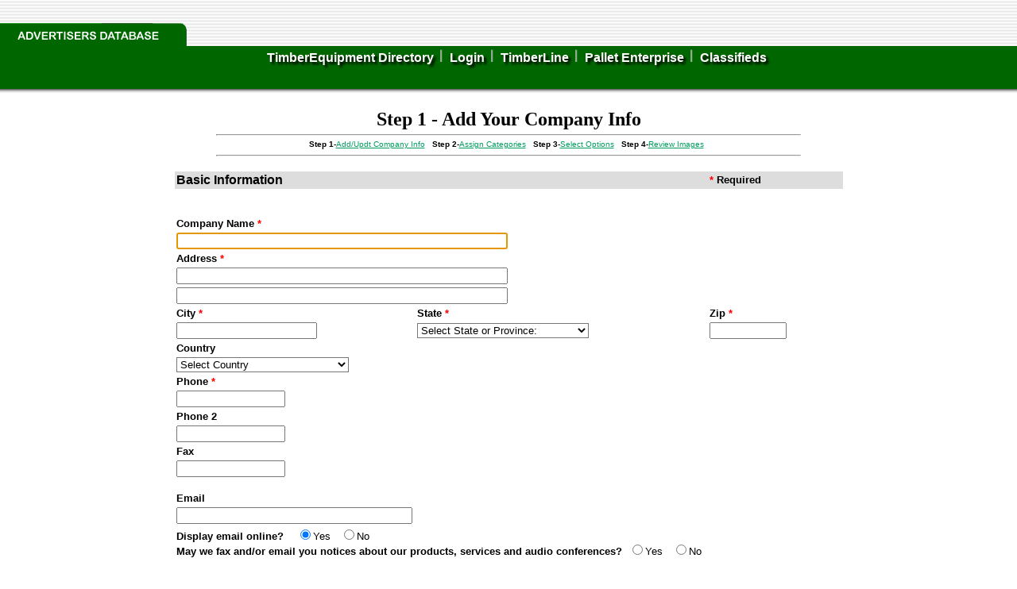

--- FILE ---
content_type: text/html
request_url: http://timberequipment.com/bg_company_form.asp?reg=yes
body_size: 10554
content:
<!DOCTYPE HTML PUBLIC "-//W3C//DTD HTML 4.01 Transitional//EN">

<html>
<head>
<title>IRI Advertiser - Add/Update Company Information</title>
<style>  BODY {background: white;
color: #000000;
margin: 0px; padding: 0px;
text-align: center;
margin-left: auto;
margin-right: auto;
display:block;
font-family: geneva,helvetica,verdana;
}

a:link    {color: #009C5F}                 /* unvisited link    */
a:hover   {color: #009C5F}                 /* under mouse link  */
a:visited {color: #009C5F}                 /* visited link      */

a.hd:link    {color: yellow; }
a.hd:visited {color: yellow; }
a.hd:hover   {color: yellow; }

#wide716 {
position:relative; top:0px; left:0px;
margin: auto;
width: 716px;
text-align: center;
border:0px solid purple;
}

SELECT   { background-color: #EEEEEE; }    /* lightyellow  */
SELECT.link { background-color: #FFFFFF; }
TEXTAREA { behavior: url(../behaviors/maxlength.htc) }
input.wh  {background-color:#FFFFFF; border-style:none;} 
.button { background-color: #FFFF66;  }
.scanlines   {background-image: url(images/bg2.gif);}     <!-- "images/scanlines.gif" -->
.noline      {text-decoration: none  }
.vertvalign  {vertical-align: top }
.green       {background-color: lightgreen  }
.leftborder  {border-left:  double gray    }
.rightborder {border-right: solid thin gray }
.padlr3      {padding-left:5px; padding-right:3px; }
.notop       {margin-top: -10px;  }
.nobot       {margin-botton: -10px; }
.text2       {font-family: verdana,arial,helvetica; font-size:9; }
.smtxt       {font-size: .9em; }
.smtxt8      {font-size: .8em; }
.smxx        {font-size: .7 em; text-shadow: 3px 3px 3px #000000;}
.em09        {font-size: .9em; }
.em11        {font-size: 1.1em; }
.em12        {font-size: 1.2em; }

  </style>

<!-- --------------------- Form Validation ------------------ -->
<SCRIPT LANGUAGE=JAVASCRIPT TYPE="TEXT/JAVASCRIPT">
function checkform()
{
if(document.bginfo.Company_Name.value =="")
  { alert("Please enter the Company Name")
   document.bginfo.Company_Name.focus()
   return false  }

if(document.bginfo.Address1.value =="")
  { alert("Please enter an address")
   document.bginfo.Address1.focus()
   return false  }

if(document.bginfo.City.value =="")
  { alert("Please enter the city")
   document.bginfo.City.focus()
   return false  }

if(document.bginfo.State.value =="")
 {  alert("Please select a State")
   document.bginfo.State.focus()
   return false  }

if(document.bginfo.ZIP.value =="")
 {  alert("Please enter the zipcode")
   document.bginfo.ZIP.focus()
   return false  }

if(document.bginfo.Phone1.value =="")
  { alert("Please enter a phone number")
   document.bginfo.Phone1.focus()
   return false  }

// if an email is entered,
// check to see if email address field is of valid syntax
if (document.bginfo.Email.value != "")
{
  substremail = document.bginfo.Email.value.split("@")
  if (substremail.length > 1)
	{ index = substremail[1].indexOf(".")
		if (index == -1)
		{  alert("Please enter valid email address")
		   document.bginfo.Email.focus()
		   return false
		}
		//else {  break;	}
   } else {
		alert("Please enter valid email address")
		document.bginfo.Email.focus()
		return false
   }
}

if(document.bginfo.Desc_Short.value =="")
  { alert("Please enter a short description")
   document.bginfo.Desc_Short.focus()
   return false }

if (document.bginfo.Password)   //does field exist
{
   if(document.bginfo.Password.value =="")
   { alert("The Password cannot be blank")
   document.bginfo.Password.focus()
    return false }
}
return true
}

</script>
<!-- HEADER TAG -->
<!-- Google Tag Manager -->
<script>(function(w,d,s,l,i){w[l]=w[l]||[];w[l].push({'gtm.start':
new Date().getTime(),event:'gtm.js'});var f=d.getElementsByTagName(s)[0],
j=d.createElement(s),dl=l!='dataLayer'?'&l='+l:'';j.async=true;j.src=
'https://www.googletagmanager.com/gtm.js?id='+i+dl;f.parentNode.insertBefore(j,f);
})(window,document,'script','dataLayer','GTM-THS6DZ8');</script>
<!-- End Google Tag Manager -->
</head>

<body marginwidth="0" marginheight="0" onLoad="document.bginfo.Company_Name.focus()">
<!-- BODY TAG -->
<!-- Google Tag Manager (noscript) -->
<noscript><iframe src="https://www.googletagmanager.com/ns.html?id=GTM-THS6DZ8"
height="0" width="0" style="display:none;visibility:hidden"></iframe></noscript>
<!-- End Google Tag Manager (noscript) -->

<div align="center">
<table width="100%" border="0" bordercolor="red" cellpadding="0" cellspacing="0" marginwidth="0" marginheight="0" >    <!-- width="740px"-->

   <tr valign="bottom" width="740">
   <td colspan="2" height="58"  class="scanlines" >
   <IMG SRC="http://www.e-adsolution.com/images/grn_AD_Main_Header716.gif" WIDTH="716" HEIGHT="58" BORDER="0" ALT="" >


    </td>
 </tr>

 <!-- ******************** Begin IRI Admin header section *********************** -->

    <tr class="vertvalign" align="center">
         <td colspan="2" bgcolor="#006600" >
      <!-- TE links  -->
         <div ID="wide716" align="center">
          &nbsp;&nbsp;&nbsp;
         <!--<a href="http://www.e-adsolution.com/buyersguide/bg_index.asp" style="text-decoration:none"><font face="arial" color="#FFFFFF" class="smxx"> -->
           <a href="http://timberequipment.com/bg_index.asp" style="text-decoration:none"><font face="arial" color="#FFFFFF" class="smxx">
          <b>&nbsp;TimberEquipment Directory</b></font></a>
          &nbsp;<img src="images/stroke1.gif" height="20" width="4">&nbsp;
        
        <a href="http://www.e-adsolution.com/buyersguide/bg_login.asp" style="text-decoration:none"><font face="arial" color="#FFFFFF" class="smxx">
          <b>Login</b></font></a>   <!--  Listing  -->
          &nbsp;<img src="images/stroke1.gif" height="20" width="4">&nbsp;
      
      <a href="https://timberlinemag.com/" style="text-decoration:none"><font face="arial" color="#FFFFFF" class="smxx">
          <b>TimberLine</b></font></a>   <!--  Listing  -->
          &nbsp;<img src="images/stroke1.gif" height="20" width="4">&nbsp;
      
      <a href="https://www.palletenterprise.com" style="text-decoration:none"><font face="arial" color="#FFFFFF" class="smxx">
          <b>Pallet Enterprise</b></font></a>   <!--  Listing  -->
          &nbsp;<img src="images/stroke1.gif" height="20" width="4">&nbsp;


         <a href="https://www.palletenterprise.com/classifieds.asp" style="text-decoration:none"><font face="arial" color="#FFFFFF" class="smxx">
          <b>Classifieds</b></font></a>
          
        <!---
         <a href="http://www.e-adsolution.com/RFP/rfp_welcome.asp" style="text-decoration:none"><font face="arial" color="#FFFFFF" class="smxx">
          <b>ZIP Online</b></font></a>
          &nbsp;<img src="images/stroke1.gif" height="20" width="4">&nbsp;
        --->
         
         </div>
      <!--end of test for which directory -->

       <!--end of test for prod or test server -->
    </td></tr>
   </td> </tr>
       <tr align="right" valign="bottom">
          <td colspan="2" bgcolor="#006600" height="30"> </td>
       </tr>
   </td></tr>
   <tr>
     <td colspan="2"><img src="images/dropshadow.gif" width="100%" border="0" height="5"></td>
   </tr>

  <!-- ******************* End Visitor header section *********************** -->


  </td>
 </tr>
</table>
</div>
<center>
<table width="740" border="0" cellspacing="0" cellpadding="2">
	<tr align="center">
	  <td><br><FONT face="times" size="5"><B>Step 1 -  Add Your Company Info</b></font>       <br><font size="1">
	  <hr class="notop, nobot">
	  <b>Step 1</b>-<a href="bg_company_form.asp">Add/Updt Company Info</a>&nbsp;&nbsp;
	  <b>Step 2</b>-<a href="bg_setcategoriesforcompany.asp">Assign Categories</a>&nbsp;&nbsp;
	  <b>Step 3</b>-<a href="bg_ad_options.asp">Select Options</a>&nbsp;&nbsp;
	  <b>Step 4</b>-<a href="bg_image_review.asp">Review Images</a>&nbsp;&nbsp;
	  
    </font><hr class="nobot">

   <!--  ?company_name= --><center><font size="4" color="#FF0000"> </font></center>
	 </td>
	</tr>
</table>

<form name="bginfo" method="POST" action="bg_company_functions.asp" onSubmit="return checkform(bginfo);" class="notop em09">
	<input type="hidden" name="Company_key" value="">
	<input type="hidden" name="user_key"    value="">
	<table width="640" border="0" cellspacing="0" cellpadding="2" class="em09">
		<tr><td colspan="3">&nbsp;</td></tr>
		<tr><td bgcolor="#DDDDDD" colspan="2"><font size="3"><b>Basic Information</b></font></td>
		    <td bgcolor="#DDDDDD"><font size="2"><b><font color="red">*</font> Required</b></font></td>
		</tr>
        <tr><td>&nbsp;</td></tr>
		<tr><td colspan="3">
             <input type="text" style="display:none" autocomplete="off" style="width:1px;height:1px;" name="fromcd" class="wh" /><br />
             <strong>Company Name</strong> <b><font color="red">*</font></b></td></tr>
		<tr><td colspan="3"><input type="text" name="Company_Name" size="50" maxlength="150" value=""></td></tr>

		<tr><td colspan="3"><strong>Address</strong> <b><font color="red">*</font></b></td></tr>
		<tr><td colspan="3"><input type="text" name="Address1" size="50" maxlength="100" value=""></td></tr>
		<tr><td colspan="3"><input type="text" name="Address2" size="50" maxlength="100" value=""></td></tr>

		<tr><td><strong>City</strong>  <b><font color="red">*</font></b></td>
		    <td><strong>State</strong> <b><font color="red">*</font></b></td>
		    <td><strong>Zip</strong>   <b><font color="red">*</font></b></td></tr>
		<tr><td><input autocomplete="off" type="text" size="20" maxlength="75" name="City" value=""></td>
		    <td>
     		   <select name="State" size="1" style="BACKGROUND-COLOR: white; COLOR: black">
			     <!-- on your page, wrap this code with a select structure name="state"

   State/Province: <b>*</b><br>
     <select name="state" size="1">
     --- include ../includes/statecodes.asp
     </select>
-->
<option value="">Select State or Province:</option>
<option value="">- - - - - - - - - - - - -</option>
<option value="">United States:</option>
<option value="">- - - - - - - - - - - - -</option>
<option value="AL">Alabama</option>
<option value="AK">Alaska</option>
<option value="AZ">Arizona</option>
<option value="AR">Arkansas</option>
<option value="CA">California</option>
<option value="CO">Colorado</option>
<option value="CT">Connecticut</option>
<option value="DE">Delaware</option>
<option value="DC">District of Columbia</option>
<option value="FL">Florida</option>
<option value="GA">Georgia</option>
<option value="HI">Hawaii</option>
<option value="ID">Idaho</option>
<option value="IL">Illinois</option>
<option value="IN">Indiana</option>
<option value="IA">Iowa</option>
<option value="KS">Kansas</option>
<option value="KY">Kentucky</option>
<option value="LA">Louisiana</option>
<option value="ME">Maine</option>
<option value="MD">Maryland</option>
<option value="MA">Massachusetts</option>
<option value="MI">Michigan</option>
<option value="MN">Minnesota</option>
<option value="MS">Mississippi</option>
<option value="MO">Missouri</option>
<option value="MT">Montana</option>
<option value="NE">Nebraska</option>
<option value="NV">Nevada</option>
<option value="NH">New Hampshire</option>
<option value="NJ">New Jersey</option>
<option value="NM">New Mexico</option>
<option value="NY">New York</option>
<option value="NC">North Carolina</option>
<option value="ND">North Dakota</option>
<option value="OH">Ohio</option>
<option value="OK">Oklahoma</option>
<option value="OR">Oregon</option>
<option value="PA">Pennsylvania</option>
<option value="RI">Rhode Island</option>
<option value="SC">South Carolina</option>
<option value="SD">South Dakota</option>
<option value="TN">Tennessee</option>
<option value="TX">Texas</option>
<option value="UT">Utah</option>
<option value="VT">Vermont</option>
<option value="VA">Virginia</option>
<option value="WA">Washington</option>
<option value="WV">West Virginia</option>
<option value="WI">Wisconsin</option>
<option value="WY">Wyoming</option>
<option value="">- - - - - - - - - - - - -</option>
<option value="">Canadian Provinces & Territories:</option>
<option value="">- - - - - - - - - - - - -</option>
<option              value="Alberta">Alberta</option>
<option     value="British Columbia">British Columbia</option>
<option             value="Manitoba">Manitoba</option>
<option        value="New Brunswick">New Brunswick</option>
<option         value="Newfoundland">Newfoundland</option>
<option          value="Nova Scotia">Nova Scotia</option>
<option              value="Ontario">Ontario</option>
<option value="Prince Edward Island">Prince Edward Island</option>
<option               value="Quebec">Quebec</option>
<option         value="Saskatchewan">Saskatchewan</option>
<option value="">- - - - - - - - - - - - -</option>
<option                  value="None">Country w/o State/Province</option>
<option value="">- - - - - - - - - - - - -</option>
			   </select></td>
		    <td><input type="text" size="10" maxlength="10" name="ZIP" value=""></td>
		</tr>
		<tr><td><strong>Country</strong></td></tr>
		<tr><td colspan="3">
			   <select name="country" size="1" style="background-color: white; color: black">
					 <!-- Maintenance History
     12/03/08 - JOR - added value of "" to Select Country option

     on your page, wrap this code with a select structure, fieldname = country
     Country: <b>*</b><br>
     <select name="country" size="1">
      --- include ../includes/countrycodes.asp
     </select>
-->
	<option value="">Select Country</option>
	<option>United States</option>
	<option>Afghanistan</option>
	<option>Albania</option>
	<option>Algeria</option>
	<option>Andorra</option>
	<option>Angola</option>
	<option>Anguilla</option>
	<option>Antarctica</option>
	<option>Antigua and Barbuda</option>
	<option>Argentina</option>
	<option>Armenia</option>
	<option>Aruba</option>
	<option>Ascension Islands</option>
	<option>Australia</option>
	<option>Austria</option>
	<option>Azerbaijan</option>
	<option>Bahamas</option>
	<option>Bahrain</option>
	<option>Bangladesh</option>
	<option>Barbados</option>
	<option>Belarus</option>
	<option>Belgium</option>
	<option>Belize</option>
	<option>Benin</option>
	<option>Bermuda</option>
	<option>Bhutan</option>
	<option>Bolivia</option>
	<option>Bosnia and Herzegowina</option>
	<option>Botswana</option>
	<option>Bouvet Island</option>
	<option>Brazil</option>
	<option>British Indian Ocean Territory</option>
	<option>Brunei Darussalam</option>
	<option>Bulgaria</option>
	<option>Burkina Faso</option>
	<option>Burundi</option>
	<option>Cambodia</option>
	<option>Cameroon</option>
	<option>Canada</option>
	<option>Cape Verde</option>
	<option>Cayman Islands</option>
	<option>Central African Republic</option>
	<option>Chad</option>
	<option>Chile</option>
	<option>China</option>
	<option>Christmas Island</option>
	<option>Cocos (Keeling) Islands</option>
	<option>Colombia</option>
	<option>Comoros</option>
	<option>Congo</option>
	<option>Cook Islands</option>
	<option>Costa Rica</option>
	<option>Cote D'Ivoire</option>
	<option>Croatia/Hrvatska</option>
	<option>Cuba</option>
	<option>Cyprus</option>
	<option>Czech Republic</option>
	<option>Denmark</option>
	<option>Djibouti</option>
	<option>Dominica</option>
	<option>Dominican Republic</option>
	<option>East Timor</option>
	<option>Ecuador</option>
	<option>Egypt</option>
	<option>El Salvador</option>
	<option>Equatorial Guinea</option>
	<option>Eritrea</option>
	<option>Estonia</option>
	<option>Ethiopia</option>
	<option>Falkland Islands (Malvinas)</option>
	<option>Faroe Islands</option>
	<option>Fiji</option>
	<option>Finland</option>
	<option>France</option>
	<option>France, Metropolitan</option>
	<option>French Guiana</option>
	<option>French Polynesia</option>
	<option>French Southern Territories</option>
	<option>Gabon</option>
	<option>Gambia</option>
	<option>Georgia</option>
	<option>Germany</option>
	<option>Ghana</option>
	<option>Gibraltar</option>
	<option>Greece</option>
	<option>Greenland</option>
	<option>Grenada</option>
	<option>Guadeloupe</option>
	<option>Guam</option>
	<option>Guatemala</option>
	<option>Guernsey</option>
	<option>Guinea</option>
	<option>Guinea-Bissau</option>
	<option>Guyana</option>
	<option>Haiti</option>
	<option>Heard and McDonald Islands</option>
	<option>HolySee (Vatican City State)</option>
	<option>Honduras</option>
	<option>Hong Kong</option>
	<option>Hungary</option>
	<option>Iceland</option>
	<option>India</option>
	<option>Indonesia</option>
	<option>Iran</option>
	<option>Iraq</option>
	<option>Ireland</option>
	<option>Isle of Man</option>
	<option>Israel</option>
	<option>Italy</option>
	<option>Jamaica</option>
	<option>Japan</option>
	<option>Jersey</option>
	<option>Jordan</option>
	<option>Kazakhstan</option>
	<option>Kenya</option>
	<option>Kiribati</option>
	<option>Korea, Democratic People's Rep.</option>
	<option>Korea, Republic of</option>
	<option>Kuwait</option>
	<option>Kyrgzstan</option>
	<option>Lao, People's Democratic Rep</option>
	<option>Latvia</option>
	<option>Lebanon</option>
	<option>Lesotho</option>
	<option>Liberia</option>
	<option>Libyan Arab Jamahiriya</option>
	<option>Liechtenstein</option>
	<option>Lithuania</option>
	<option>Luxembourg</option>
	<option>Macau</option>
	<option>Macedonia</option>
	<option>Madagascar</option>
	<option>Malawi</option>
	<option>Malaysia</option>
	<option>Maldives</option>
	<option>Mali</option>
	<option>Malta</option>
	<option>Marshall Islands</option>
	<option>Martinique</option>
	<option>Mauritania</option>
	<option>Mauritius</option>
	<option>Mayotte</option>
	<option>Mexico</option>
	<option>Micronesia, Federal States of</option>
	<option>Moldova, Republic of</option>
	<option>Monaco</option>
	<option>Mongolia</option>
	<option>Montserrat</option>
	<option>Morocco</option>
	<option>Mozambique</option>
	<option>Myanmar</option>
	<option>Namibia</option>
	<option>Nauru</option>
	<option>Nepal</option>
	<option>Netherlands</option>
	<option>Netherlands Antilles</option>
	<option>New Calendonia</option>
	<option>New Zealand</option>
	<option>Nicaragua</option>
	<option>Niger</option>
	<option>Nigeria</option>
	<option>Niue</option>
	<option>Norfolk Island</option>
	<option>Northern Mariana Islands</option>
	<option>Norway</option>
	<option>Oman</option>
	<option>Pakistan</option>
	<option>Palau</option>
	<option>Panama</option>
	<option>Papua New Guinea</option>
	<option>Paraguay</option>
	<option>Peru</option>
	<option>Philippines</option>
	<option>Pitcairn</option>
	<option>Poland</option>
	<option>Portugal</option>
	<option>Puerto Rico</option>
	<option>Qatar</option>
	<option>Reunion</option>
	<option>Romania</option>
	<option>Russian Federation</option>
	<option>Rwanda</option>
	<option>Saint Kitts and Nevis</option>
	<option>Saint Lucia</option>
	<option>Saint Vincent and the Grenadines</option>
	<option>Samoa</option>
	<option>San Marino</option>
	<option>Sao Tome and Principe</option>
	<option>Saudi Arabia</option>
	<option>Senegal</option>
	<option>Seychelles</option>
	<option>Sierra Leone</option>
	<option>Singapore</option>
	<option>Slovakia (Slovak Republic)</option>
	<option>Slovenia</option>
	<option>Solomon Islands</option>
	<option>Somalia</option>
	<option>South Africa</option>
	<option>South Georgia and Sandwich Isl.</option>
	<option>Spain</option>
	<option>Sri Lanka</option>
	<option>St. Helena</option>
	<option>St. Pierre and Miquelon</option>
	<option>Sudan</option>
	<option>Suriname</option>
	<option>Svalbard and Jan Mayen Isl.</option>
	<option>Swaziland</option>
	<option>Sweden</option>
	<option>Switzerland</option>
	<option>Syrian Arab Republic</option>
	<option>Taiwan, Province of China</option>
	<option>Tajikistan</option>
	<option>Tanzania</option>
	<option>Thailand</option>
	<option>Togo</option>
	<option>Tokelau</option>
	<option>Tonga</option>
	<option>Trinidad and Tobago</option>
	<option>Tunisia</option>
	<option>Turkey</option>
	<option>Turkmenistan</option>
	<option>Turks and Ciacos Islands</option>
	<option>Tuvalu</option>
	<option>Uganda</option>
	<option>Ukraine</option>
	<option>United Arab Emirates</option>
	<option>United Kingdom</option>
	<option>U.S. Minor Outlying Islands</option>
	<option>Uruguay</option>
	<option>Uzbekistan</option>
	<option>Vanuatu</option>
	<option>Venezuela</option>
	<option>Vietnam</option>
	<option>Virgin Islands (British)</option>
	<option>Virgin Islands (U.S.)</option>
	<option>Wallis and Futuna Islands</option>
	<option>Western Sahara</option>
	<option>Yemen</option>
	<option>Yugoslavia</option>
	<option>Zaire</option>
	<option>Zambia</option>
	<option>Zimbabwe</option>

			   </select>
		  	</td>
		</tr>

	  <tr><td colspan="3"><strong>Phone</strong> <b><font color="red">*</font></b></td></tr>
	  <tr><td colspan="3"><input type="text" size="15" maxlength="15" name="Phone1" value=""></td></tr>

	  <tr><td colspan="3"><strong>Phone 2</strong></td></tr>
	  <tr><td colspan="3"><input type="text" size="15" maxlength="15" name="Phone2" value=""></td></tr>
  	  <tr><td colspan="3"><strong>Fax</strong></td></tr>
	  <tr><td colspan="3">
		   <input type="text" size="15" maxlength="15" name="FAX" value=""><br></td>
      </tr>

	  <tr><td colspan="3"><br><strong>Email</strong></td></tr>
	  <tr><td colspan="3"><input type="text" size="35" maxlength="50" name="Email" value=""></td></tr>

      <tr><td colspan="3"><strong>Display email online?</strong>&nbsp;&nbsp;&nbsp;
		 	  <input type="radio" name="display_email" value="Y"
               checked=yes >Yes&nbsp;&nbsp;
			  <input type="radio" name="display_email" value="N"
               >No<br>
              <strong>May we fax and/or email you notices about our products, services and audio conferences?</strong>&nbsp;
		      <input type="radio" name="fax_OK" value="Y"  >Yes&nbsp;&nbsp;
			  <input type="radio" name="fax_OK" value="N"  >No<br /><br />
         </td>
      </tr>
      <tr><td colspan="3"><strong>Company Website URL</strong>
          <font color=red size="1">(<em>www.sitename.com</em>)</font></td></tr>
  	  <tr><td colspan="3"><input type="text" size="50" maxlength="75" name="URL" value="" ><br /><br /></td></tr>

      <tr><td colspan="3"><strong>Contact Name</strong> </td></tr>
   	<tr><td colspan="3"><input type="text" size="35" maxlength="50" name="contact_name" value=""></td></tr>

  	<tr><td colspan="3"><br><strong>Short Description</strong> <b><font color="red">*</font></b>
	     <br><font size="-2" color="red">(Maximum of 364 characters, approximately 50 words. <b>Only text that fits in the box without scrolling will be saved!)</b>&nbsp;&nbsp;&nbsp;</font>
        </td>
    </tr>
 	<tr><td colspan="3">
  	      <textarea name="Desc_Short" cols="52" rows="7"
           maxlength="364" 
           > </textarea>
        </td>
	</tr>
    <tr><td colspan="3"><br><strong>Search Keywords</strong>
	        <br><font size="-2" color="red">(Maximum of 490 characters.
            <b>Only text that fits in the box without scrolling will be saved!)</b>&nbsp;&nbsp;&nbsp;</font>
        </td>
    </tr>
	<tr><td colspan="3"><textarea name="keywords" cols="50" rows="10" maxlength="500"></textarea></td></tr>
    <tr><td colspan="3">&nbsp;</td></tr>
    <tr><td colspan="3">
			If you are eligible to be listed as a supplier in the ZIP Online service, do you want to participate?&nbsp;
	 		<input type="radio" name="rfp_flag" value="Y" >Yes&nbsp;&nbsp;
	   		<input type="radio" name="rfp_flag" value="N" >No
			<br><font size="1">
			(ZIP Online is a lead generation system; it allows people interested in your
			products to send a request for proposal/information to you via email.)</font>
   		</td>
   </tr>
   <tr><td  colspan="3"><br><strong>ZIP Contact Email</strong>&nbsp;&nbsp;&nbsp;(If different from one provided above.)</td></tr>
   <tr><td  colspan="3"><input type="text" size="35" maxlength="50" name="zip_email" value=""></td></tr>
   <tr><td colspan="3">&nbsp;</td></tr>
   
   <tr><td colspan="3"><strong>Other Links:</strong></td></tr>
     
            <!--display empty links  -->
            <tr><td colspan="3">
                <table align="center" bgcolor="#EEEEEE" cellpadding="0" cellspacing="10" width="90%" class="em09">
                   <tr><td>
                       <input type="hidden" name="link_key0" value="new" />
                       <strong>Select Link Type or Delete</strong>:&nbsp;&nbsp;
                                   <select name="link_type0" size="1" value="" class="link">
                <option value="---"
      	   			
      	   			>--------------------</option>
      	        <option value="Product Literature"
      	   			
      	   			>Product Literature</option>
      	        <option value="Twitter"
      	  			
      	  			>Twitter</option>
      	   	    <option value="Facebook"
      	  			
      	  			>Facebook</option>
      	   	    <option value="LinkedIn"
      	  			
      	  			>LinkedIn</option>
                <option value="Video Clip"
      	  			
      	  			>Video Clip</option>
                <option value="Other"
      	  			
      	  			>Other</option>
                 <option value="Delete"
      	  			
      	  			>Delete this link</option>
            </select>
                       <strong>As Of Date</strong>:&nbsp;&nbsp;
                       <input name="link_as_of_dt0" value="" size="10">&nbsp;&nbsp;(mm/dd/yyyy)
                   </td></tr>
                   <tr><td>
                      <strong>Link URL</strong>:&nbsp;&nbsp;
                      <input type="text" name="link_URL0" value="" size="100" maxlength="125">
                   </td></tr>
                   <tr><td>
                       <strong>Link Category(s)</strong>:&nbsp;&nbsp;
                       Pallet Enterprise:&nbsp;
                                  <select name="link_PE_category0" size="1" value="" class="link">
                <option value=""
    	   			 selected=yes
    	   			>-- Select a Pallet Enterprise Category --</option>
                <option value="Pallet Manufacturing"
    	  			
    	  			>Pallet Manufacturing</option>
                <option value="Pallet Repair"
    	  			
    	  			>Pallet Repair</option>
                <option value="Sawmill Equipment"
    	  			
    	  			>Sawmill Equipment</option>
                <option value="Heat Treament"
    	  			
    	  			>Heat Treatment</option>
                <option value="Grinding/Wood Waste/Fiber Process"
    	  			
    	  			>Grinding/Wood Waste/Fiber Process</option>
                <option value="Materials Handling Equipment"
    	  			
    	  			>Materials Handling Equipment</option>
                <option value="Services"
    	  			
    	  			>Services</option>
                <option value="Technology.Software"
    	  			
    	  			>Technology/Software</option>
             </select><br>
                      &nbsp;&nbsp;--- AND / OR ---
                      <img src="images/spacer.gif" width="10" height="1">
                      TimberLine:&nbsp;
                                  <select name="link_TL_category0" size="1" value="" class="link">
                <option value=""
    	   			 selected=yes
    	   			>-- Select a TimberLine Category --</option>
                <option value="Logging Equipment"
    	  			
    	  			>Logging Equipment</option>
                <option value="Sawmill Guide"
    	  			
    	  			>Sawmill Guide</option>
                <option value="Drying/Heat Treatment"
    	  			
    	  			>Drying/Heat Treatment</option>
                <option value="Portable Sawmill"
    	  			
    	  			>Portable Sawmill</option>
                <option value="Firewood Processing"
    	  			
    	  			>Firewood Processing</option>
                <option value="Grinding/Mulch"
    	  			
    	  			>Grinding/Mulch</option>
                <option value="Materials Handling Equip"
    	  			
    	  			>Materials Handling Equip</option>
            </select>
                   </td></tr>
                   <tr><td>
                      <strong>Link Description</strong>:<br />
                      <textarea name="link_description0" rows="2" cols="71" maxlength="195"></textarea>

                  </td></tr>
                </table><br /><br />

               </td>
            </tr>
    
            <!--display empty links  -->
            <tr><td colspan="3">
                <table align="center" bgcolor="#EEEEEE" cellpadding="0" cellspacing="10" width="90%" class="em09">
                   <tr><td>
                       <input type="hidden" name="link_key1" value="new" />
                       <strong>Select Link Type or Delete</strong>:&nbsp;&nbsp;
                                   <select name="link_type1" size="1" value="" class="link">
                <option value="---"
      	   			
      	   			>--------------------</option>
      	        <option value="Product Literature"
      	   			
      	   			>Product Literature</option>
      	        <option value="Twitter"
      	  			
      	  			>Twitter</option>
      	   	    <option value="Facebook"
      	  			
      	  			>Facebook</option>
      	   	    <option value="LinkedIn"
      	  			
      	  			>LinkedIn</option>
                <option value="Video Clip"
      	  			
      	  			>Video Clip</option>
                <option value="Other"
      	  			
      	  			>Other</option>
                 <option value="Delete"
      	  			
      	  			>Delete this link</option>
            </select>
                       <strong>As Of Date</strong>:&nbsp;&nbsp;
                       <input name="link_as_of_dt1" value="" size="10">&nbsp;&nbsp;(mm/dd/yyyy)
                   </td></tr>
                   <tr><td>
                      <strong>Link URL</strong>:&nbsp;&nbsp;
                      <input type="text" name="link_URL1" value="" size="100" maxlength="125">
                   </td></tr>
                   <tr><td>
                       <strong>Link Category(s)</strong>:&nbsp;&nbsp;
                       Pallet Enterprise:&nbsp;
                                  <select name="link_PE_category1" size="1" value="" class="link">
                <option value=""
    	   			 selected=yes
    	   			>-- Select a Pallet Enterprise Category --</option>
                <option value="Pallet Manufacturing"
    	  			
    	  			>Pallet Manufacturing</option>
                <option value="Pallet Repair"
    	  			
    	  			>Pallet Repair</option>
                <option value="Sawmill Equipment"
    	  			
    	  			>Sawmill Equipment</option>
                <option value="Heat Treament"
    	  			
    	  			>Heat Treatment</option>
                <option value="Grinding/Wood Waste/Fiber Process"
    	  			
    	  			>Grinding/Wood Waste/Fiber Process</option>
                <option value="Materials Handling Equipment"
    	  			
    	  			>Materials Handling Equipment</option>
                <option value="Services"
    	  			
    	  			>Services</option>
                <option value="Technology.Software"
    	  			
    	  			>Technology/Software</option>
             </select><br>
                      &nbsp;&nbsp;--- AND / OR ---
                      <img src="images/spacer.gif" width="10" height="1">
                      TimberLine:&nbsp;
                                  <select name="link_TL_category1" size="1" value="" class="link">
                <option value=""
    	   			 selected=yes
    	   			>-- Select a TimberLine Category --</option>
                <option value="Logging Equipment"
    	  			
    	  			>Logging Equipment</option>
                <option value="Sawmill Guide"
    	  			
    	  			>Sawmill Guide</option>
                <option value="Drying/Heat Treatment"
    	  			
    	  			>Drying/Heat Treatment</option>
                <option value="Portable Sawmill"
    	  			
    	  			>Portable Sawmill</option>
                <option value="Firewood Processing"
    	  			
    	  			>Firewood Processing</option>
                <option value="Grinding/Mulch"
    	  			
    	  			>Grinding/Mulch</option>
                <option value="Materials Handling Equip"
    	  			
    	  			>Materials Handling Equip</option>
            </select>
                   </td></tr>
                   <tr><td>
                      <strong>Link Description</strong>:<br />
                      <textarea name="link_description1" rows="2" cols="71" maxlength="195"></textarea>

                  </td></tr>
                </table><br /><br />

               </td>
            </tr>
    
            <!--display empty links  -->
            <tr><td colspan="3">
                <table align="center" bgcolor="#EEEEEE" cellpadding="0" cellspacing="10" width="90%" class="em09">
                   <tr><td>
                       <input type="hidden" name="link_key2" value="new" />
                       <strong>Select Link Type or Delete</strong>:&nbsp;&nbsp;
                                   <select name="link_type2" size="1" value="" class="link">
                <option value="---"
      	   			
      	   			>--------------------</option>
      	        <option value="Product Literature"
      	   			
      	   			>Product Literature</option>
      	        <option value="Twitter"
      	  			
      	  			>Twitter</option>
      	   	    <option value="Facebook"
      	  			
      	  			>Facebook</option>
      	   	    <option value="LinkedIn"
      	  			
      	  			>LinkedIn</option>
                <option value="Video Clip"
      	  			
      	  			>Video Clip</option>
                <option value="Other"
      	  			
      	  			>Other</option>
                 <option value="Delete"
      	  			
      	  			>Delete this link</option>
            </select>
                       <strong>As Of Date</strong>:&nbsp;&nbsp;
                       <input name="link_as_of_dt2" value="" size="10">&nbsp;&nbsp;(mm/dd/yyyy)
                   </td></tr>
                   <tr><td>
                      <strong>Link URL</strong>:&nbsp;&nbsp;
                      <input type="text" name="link_URL2" value="" size="100" maxlength="125">
                   </td></tr>
                   <tr><td>
                       <strong>Link Category(s)</strong>:&nbsp;&nbsp;
                       Pallet Enterprise:&nbsp;
                                  <select name="link_PE_category2" size="1" value="" class="link">
                <option value=""
    	   			 selected=yes
    	   			>-- Select a Pallet Enterprise Category --</option>
                <option value="Pallet Manufacturing"
    	  			
    	  			>Pallet Manufacturing</option>
                <option value="Pallet Repair"
    	  			
    	  			>Pallet Repair</option>
                <option value="Sawmill Equipment"
    	  			
    	  			>Sawmill Equipment</option>
                <option value="Heat Treament"
    	  			
    	  			>Heat Treatment</option>
                <option value="Grinding/Wood Waste/Fiber Process"
    	  			
    	  			>Grinding/Wood Waste/Fiber Process</option>
                <option value="Materials Handling Equipment"
    	  			
    	  			>Materials Handling Equipment</option>
                <option value="Services"
    	  			
    	  			>Services</option>
                <option value="Technology.Software"
    	  			
    	  			>Technology/Software</option>
             </select><br>
                      &nbsp;&nbsp;--- AND / OR ---
                      <img src="images/spacer.gif" width="10" height="1">
                      TimberLine:&nbsp;
                                  <select name="link_TL_category2" size="1" value="" class="link">
                <option value=""
    	   			 selected=yes
    	   			>-- Select a TimberLine Category --</option>
                <option value="Logging Equipment"
    	  			
    	  			>Logging Equipment</option>
                <option value="Sawmill Guide"
    	  			
    	  			>Sawmill Guide</option>
                <option value="Drying/Heat Treatment"
    	  			
    	  			>Drying/Heat Treatment</option>
                <option value="Portable Sawmill"
    	  			
    	  			>Portable Sawmill</option>
                <option value="Firewood Processing"
    	  			
    	  			>Firewood Processing</option>
                <option value="Grinding/Mulch"
    	  			
    	  			>Grinding/Mulch</option>
                <option value="Materials Handling Equip"
    	  			
    	  			>Materials Handling Equip</option>
            </select>
                   </td></tr>
                   <tr><td>
                      <strong>Link Description</strong>:<br />
                      <textarea name="link_description2" rows="2" cols="71" maxlength="195"></textarea>

                  </td></tr>
                </table><br /><br />

               </td>
            </tr>
    
            <!--display empty links  -->
            <tr><td colspan="3">
                <table align="center" bgcolor="#EEEEEE" cellpadding="0" cellspacing="10" width="90%" class="em09">
                   <tr><td>
                       <input type="hidden" name="link_key3" value="new" />
                       <strong>Select Link Type or Delete</strong>:&nbsp;&nbsp;
                                   <select name="link_type3" size="1" value="" class="link">
                <option value="---"
      	   			
      	   			>--------------------</option>
      	        <option value="Product Literature"
      	   			
      	   			>Product Literature</option>
      	        <option value="Twitter"
      	  			
      	  			>Twitter</option>
      	   	    <option value="Facebook"
      	  			
      	  			>Facebook</option>
      	   	    <option value="LinkedIn"
      	  			
      	  			>LinkedIn</option>
                <option value="Video Clip"
      	  			
      	  			>Video Clip</option>
                <option value="Other"
      	  			
      	  			>Other</option>
                 <option value="Delete"
      	  			
      	  			>Delete this link</option>
            </select>
                       <strong>As Of Date</strong>:&nbsp;&nbsp;
                       <input name="link_as_of_dt3" value="" size="10">&nbsp;&nbsp;(mm/dd/yyyy)
                   </td></tr>
                   <tr><td>
                      <strong>Link URL</strong>:&nbsp;&nbsp;
                      <input type="text" name="link_URL3" value="" size="100" maxlength="125">
                   </td></tr>
                   <tr><td>
                       <strong>Link Category(s)</strong>:&nbsp;&nbsp;
                       Pallet Enterprise:&nbsp;
                                  <select name="link_PE_category3" size="1" value="" class="link">
                <option value=""
    	   			 selected=yes
    	   			>-- Select a Pallet Enterprise Category --</option>
                <option value="Pallet Manufacturing"
    	  			
    	  			>Pallet Manufacturing</option>
                <option value="Pallet Repair"
    	  			
    	  			>Pallet Repair</option>
                <option value="Sawmill Equipment"
    	  			
    	  			>Sawmill Equipment</option>
                <option value="Heat Treament"
    	  			
    	  			>Heat Treatment</option>
                <option value="Grinding/Wood Waste/Fiber Process"
    	  			
    	  			>Grinding/Wood Waste/Fiber Process</option>
                <option value="Materials Handling Equipment"
    	  			
    	  			>Materials Handling Equipment</option>
                <option value="Services"
    	  			
    	  			>Services</option>
                <option value="Technology.Software"
    	  			
    	  			>Technology/Software</option>
             </select><br>
                      &nbsp;&nbsp;--- AND / OR ---
                      <img src="images/spacer.gif" width="10" height="1">
                      TimberLine:&nbsp;
                                  <select name="link_TL_category3" size="1" value="" class="link">
                <option value=""
    	   			 selected=yes
    	   			>-- Select a TimberLine Category --</option>
                <option value="Logging Equipment"
    	  			
    	  			>Logging Equipment</option>
                <option value="Sawmill Guide"
    	  			
    	  			>Sawmill Guide</option>
                <option value="Drying/Heat Treatment"
    	  			
    	  			>Drying/Heat Treatment</option>
                <option value="Portable Sawmill"
    	  			
    	  			>Portable Sawmill</option>
                <option value="Firewood Processing"
    	  			
    	  			>Firewood Processing</option>
                <option value="Grinding/Mulch"
    	  			
    	  			>Grinding/Mulch</option>
                <option value="Materials Handling Equip"
    	  			
    	  			>Materials Handling Equip</option>
            </select>
                   </td></tr>
                   <tr><td>
                      <strong>Link Description</strong>:<br />
                      <textarea name="link_description3" rows="2" cols="71" maxlength="195"></textarea>

                  </td></tr>
                </table><br /><br />

               </td>
            </tr>
    
            <!--display empty links  -->
            <tr><td colspan="3">
                <table align="center" bgcolor="#EEEEEE" cellpadding="0" cellspacing="10" width="90%" class="em09">
                   <tr><td>
                       <input type="hidden" name="link_key4" value="new" />
                       <strong>Select Link Type or Delete</strong>:&nbsp;&nbsp;
                                   <select name="link_type4" size="1" value="" class="link">
                <option value="---"
      	   			
      	   			>--------------------</option>
      	        <option value="Product Literature"
      	   			
      	   			>Product Literature</option>
      	        <option value="Twitter"
      	  			
      	  			>Twitter</option>
      	   	    <option value="Facebook"
      	  			
      	  			>Facebook</option>
      	   	    <option value="LinkedIn"
      	  			
      	  			>LinkedIn</option>
                <option value="Video Clip"
      	  			
      	  			>Video Clip</option>
                <option value="Other"
      	  			
      	  			>Other</option>
                 <option value="Delete"
      	  			
      	  			>Delete this link</option>
            </select>
                       <strong>As Of Date</strong>:&nbsp;&nbsp;
                       <input name="link_as_of_dt4" value="" size="10">&nbsp;&nbsp;(mm/dd/yyyy)
                   </td></tr>
                   <tr><td>
                      <strong>Link URL</strong>:&nbsp;&nbsp;
                      <input type="text" name="link_URL4" value="" size="100" maxlength="125">
                   </td></tr>
                   <tr><td>
                       <strong>Link Category(s)</strong>:&nbsp;&nbsp;
                       Pallet Enterprise:&nbsp;
                                  <select name="link_PE_category4" size="1" value="" class="link">
                <option value=""
    	   			 selected=yes
    	   			>-- Select a Pallet Enterprise Category --</option>
                <option value="Pallet Manufacturing"
    	  			
    	  			>Pallet Manufacturing</option>
                <option value="Pallet Repair"
    	  			
    	  			>Pallet Repair</option>
                <option value="Sawmill Equipment"
    	  			
    	  			>Sawmill Equipment</option>
                <option value="Heat Treament"
    	  			
    	  			>Heat Treatment</option>
                <option value="Grinding/Wood Waste/Fiber Process"
    	  			
    	  			>Grinding/Wood Waste/Fiber Process</option>
                <option value="Materials Handling Equipment"
    	  			
    	  			>Materials Handling Equipment</option>
                <option value="Services"
    	  			
    	  			>Services</option>
                <option value="Technology.Software"
    	  			
    	  			>Technology/Software</option>
             </select><br>
                      &nbsp;&nbsp;--- AND / OR ---
                      <img src="images/spacer.gif" width="10" height="1">
                      TimberLine:&nbsp;
                                  <select name="link_TL_category4" size="1" value="" class="link">
                <option value=""
    	   			 selected=yes
    	   			>-- Select a TimberLine Category --</option>
                <option value="Logging Equipment"
    	  			
    	  			>Logging Equipment</option>
                <option value="Sawmill Guide"
    	  			
    	  			>Sawmill Guide</option>
                <option value="Drying/Heat Treatment"
    	  			
    	  			>Drying/Heat Treatment</option>
                <option value="Portable Sawmill"
    	  			
    	  			>Portable Sawmill</option>
                <option value="Firewood Processing"
    	  			
    	  			>Firewood Processing</option>
                <option value="Grinding/Mulch"
    	  			
    	  			>Grinding/Mulch</option>
                <option value="Materials Handling Equip"
    	  			
    	  			>Materials Handling Equip</option>
            </select>
                   </td></tr>
                   <tr><td>
                      <strong>Link Description</strong>:<br />
                      <textarea name="link_description4" rows="2" cols="71" maxlength="195"></textarea>

                  </td></tr>
                </table><br /><br />

               </td>
            </tr>
    
    <!--<tr><td><input type="hidden" name="link_ct" value="4"></td></tr> -->
 
	  <tr>
    	  <td align="left" colspan='3' align="center"><br>
      	  Please check the check box below to verify that you are not a robot.<br>	
		  <script src='https://www.google.com/recaptcha/api.js'></script><div class="g-recaptcha" data-sitekey="6Lc8mNYUAAAAAMi6WzRSQzXK8IeP22djv2kXOSv-"></div>      
      		</td>
	   </tr>
   		<tr><td colspan="3"><br>
		 	<input type="submit" name="submit" value="Add Company" id="Submit" class="button">
			</td>
	  	</tr>
	    <tr><td colspan="3">&nbsp;</td></tr>
      <!-- end of test for existing record -->

 </table>
</form>
</center>
</body>
<script src="http://www.google-analytics.com/urchin.js" type="text/javascript">
</script>
<script type="text/javascript">
_uacct = "UA-175583-4";
urchinTracker();
</script>
</html>


--- FILE ---
content_type: text/html; charset=utf-8
request_url: https://www.google.com/recaptcha/api2/anchor?ar=1&k=6Lc8mNYUAAAAAMi6WzRSQzXK8IeP22djv2kXOSv-&co=aHR0cDovL3RpbWJlcmVxdWlwbWVudC5jb206ODA.&hl=en&v=7gg7H51Q-naNfhmCP3_R47ho&size=normal&anchor-ms=20000&execute-ms=30000&cb=j56xx8qrf7po
body_size: 48788
content:
<!DOCTYPE HTML><html dir="ltr" lang="en"><head><meta http-equiv="Content-Type" content="text/html; charset=UTF-8">
<meta http-equiv="X-UA-Compatible" content="IE=edge">
<title>reCAPTCHA</title>
<style type="text/css">
/* cyrillic-ext */
@font-face {
  font-family: 'Roboto';
  font-style: normal;
  font-weight: 400;
  font-stretch: 100%;
  src: url(//fonts.gstatic.com/s/roboto/v48/KFO7CnqEu92Fr1ME7kSn66aGLdTylUAMa3GUBHMdazTgWw.woff2) format('woff2');
  unicode-range: U+0460-052F, U+1C80-1C8A, U+20B4, U+2DE0-2DFF, U+A640-A69F, U+FE2E-FE2F;
}
/* cyrillic */
@font-face {
  font-family: 'Roboto';
  font-style: normal;
  font-weight: 400;
  font-stretch: 100%;
  src: url(//fonts.gstatic.com/s/roboto/v48/KFO7CnqEu92Fr1ME7kSn66aGLdTylUAMa3iUBHMdazTgWw.woff2) format('woff2');
  unicode-range: U+0301, U+0400-045F, U+0490-0491, U+04B0-04B1, U+2116;
}
/* greek-ext */
@font-face {
  font-family: 'Roboto';
  font-style: normal;
  font-weight: 400;
  font-stretch: 100%;
  src: url(//fonts.gstatic.com/s/roboto/v48/KFO7CnqEu92Fr1ME7kSn66aGLdTylUAMa3CUBHMdazTgWw.woff2) format('woff2');
  unicode-range: U+1F00-1FFF;
}
/* greek */
@font-face {
  font-family: 'Roboto';
  font-style: normal;
  font-weight: 400;
  font-stretch: 100%;
  src: url(//fonts.gstatic.com/s/roboto/v48/KFO7CnqEu92Fr1ME7kSn66aGLdTylUAMa3-UBHMdazTgWw.woff2) format('woff2');
  unicode-range: U+0370-0377, U+037A-037F, U+0384-038A, U+038C, U+038E-03A1, U+03A3-03FF;
}
/* math */
@font-face {
  font-family: 'Roboto';
  font-style: normal;
  font-weight: 400;
  font-stretch: 100%;
  src: url(//fonts.gstatic.com/s/roboto/v48/KFO7CnqEu92Fr1ME7kSn66aGLdTylUAMawCUBHMdazTgWw.woff2) format('woff2');
  unicode-range: U+0302-0303, U+0305, U+0307-0308, U+0310, U+0312, U+0315, U+031A, U+0326-0327, U+032C, U+032F-0330, U+0332-0333, U+0338, U+033A, U+0346, U+034D, U+0391-03A1, U+03A3-03A9, U+03B1-03C9, U+03D1, U+03D5-03D6, U+03F0-03F1, U+03F4-03F5, U+2016-2017, U+2034-2038, U+203C, U+2040, U+2043, U+2047, U+2050, U+2057, U+205F, U+2070-2071, U+2074-208E, U+2090-209C, U+20D0-20DC, U+20E1, U+20E5-20EF, U+2100-2112, U+2114-2115, U+2117-2121, U+2123-214F, U+2190, U+2192, U+2194-21AE, U+21B0-21E5, U+21F1-21F2, U+21F4-2211, U+2213-2214, U+2216-22FF, U+2308-230B, U+2310, U+2319, U+231C-2321, U+2336-237A, U+237C, U+2395, U+239B-23B7, U+23D0, U+23DC-23E1, U+2474-2475, U+25AF, U+25B3, U+25B7, U+25BD, U+25C1, U+25CA, U+25CC, U+25FB, U+266D-266F, U+27C0-27FF, U+2900-2AFF, U+2B0E-2B11, U+2B30-2B4C, U+2BFE, U+3030, U+FF5B, U+FF5D, U+1D400-1D7FF, U+1EE00-1EEFF;
}
/* symbols */
@font-face {
  font-family: 'Roboto';
  font-style: normal;
  font-weight: 400;
  font-stretch: 100%;
  src: url(//fonts.gstatic.com/s/roboto/v48/KFO7CnqEu92Fr1ME7kSn66aGLdTylUAMaxKUBHMdazTgWw.woff2) format('woff2');
  unicode-range: U+0001-000C, U+000E-001F, U+007F-009F, U+20DD-20E0, U+20E2-20E4, U+2150-218F, U+2190, U+2192, U+2194-2199, U+21AF, U+21E6-21F0, U+21F3, U+2218-2219, U+2299, U+22C4-22C6, U+2300-243F, U+2440-244A, U+2460-24FF, U+25A0-27BF, U+2800-28FF, U+2921-2922, U+2981, U+29BF, U+29EB, U+2B00-2BFF, U+4DC0-4DFF, U+FFF9-FFFB, U+10140-1018E, U+10190-1019C, U+101A0, U+101D0-101FD, U+102E0-102FB, U+10E60-10E7E, U+1D2C0-1D2D3, U+1D2E0-1D37F, U+1F000-1F0FF, U+1F100-1F1AD, U+1F1E6-1F1FF, U+1F30D-1F30F, U+1F315, U+1F31C, U+1F31E, U+1F320-1F32C, U+1F336, U+1F378, U+1F37D, U+1F382, U+1F393-1F39F, U+1F3A7-1F3A8, U+1F3AC-1F3AF, U+1F3C2, U+1F3C4-1F3C6, U+1F3CA-1F3CE, U+1F3D4-1F3E0, U+1F3ED, U+1F3F1-1F3F3, U+1F3F5-1F3F7, U+1F408, U+1F415, U+1F41F, U+1F426, U+1F43F, U+1F441-1F442, U+1F444, U+1F446-1F449, U+1F44C-1F44E, U+1F453, U+1F46A, U+1F47D, U+1F4A3, U+1F4B0, U+1F4B3, U+1F4B9, U+1F4BB, U+1F4BF, U+1F4C8-1F4CB, U+1F4D6, U+1F4DA, U+1F4DF, U+1F4E3-1F4E6, U+1F4EA-1F4ED, U+1F4F7, U+1F4F9-1F4FB, U+1F4FD-1F4FE, U+1F503, U+1F507-1F50B, U+1F50D, U+1F512-1F513, U+1F53E-1F54A, U+1F54F-1F5FA, U+1F610, U+1F650-1F67F, U+1F687, U+1F68D, U+1F691, U+1F694, U+1F698, U+1F6AD, U+1F6B2, U+1F6B9-1F6BA, U+1F6BC, U+1F6C6-1F6CF, U+1F6D3-1F6D7, U+1F6E0-1F6EA, U+1F6F0-1F6F3, U+1F6F7-1F6FC, U+1F700-1F7FF, U+1F800-1F80B, U+1F810-1F847, U+1F850-1F859, U+1F860-1F887, U+1F890-1F8AD, U+1F8B0-1F8BB, U+1F8C0-1F8C1, U+1F900-1F90B, U+1F93B, U+1F946, U+1F984, U+1F996, U+1F9E9, U+1FA00-1FA6F, U+1FA70-1FA7C, U+1FA80-1FA89, U+1FA8F-1FAC6, U+1FACE-1FADC, U+1FADF-1FAE9, U+1FAF0-1FAF8, U+1FB00-1FBFF;
}
/* vietnamese */
@font-face {
  font-family: 'Roboto';
  font-style: normal;
  font-weight: 400;
  font-stretch: 100%;
  src: url(//fonts.gstatic.com/s/roboto/v48/KFO7CnqEu92Fr1ME7kSn66aGLdTylUAMa3OUBHMdazTgWw.woff2) format('woff2');
  unicode-range: U+0102-0103, U+0110-0111, U+0128-0129, U+0168-0169, U+01A0-01A1, U+01AF-01B0, U+0300-0301, U+0303-0304, U+0308-0309, U+0323, U+0329, U+1EA0-1EF9, U+20AB;
}
/* latin-ext */
@font-face {
  font-family: 'Roboto';
  font-style: normal;
  font-weight: 400;
  font-stretch: 100%;
  src: url(//fonts.gstatic.com/s/roboto/v48/KFO7CnqEu92Fr1ME7kSn66aGLdTylUAMa3KUBHMdazTgWw.woff2) format('woff2');
  unicode-range: U+0100-02BA, U+02BD-02C5, U+02C7-02CC, U+02CE-02D7, U+02DD-02FF, U+0304, U+0308, U+0329, U+1D00-1DBF, U+1E00-1E9F, U+1EF2-1EFF, U+2020, U+20A0-20AB, U+20AD-20C0, U+2113, U+2C60-2C7F, U+A720-A7FF;
}
/* latin */
@font-face {
  font-family: 'Roboto';
  font-style: normal;
  font-weight: 400;
  font-stretch: 100%;
  src: url(//fonts.gstatic.com/s/roboto/v48/KFO7CnqEu92Fr1ME7kSn66aGLdTylUAMa3yUBHMdazQ.woff2) format('woff2');
  unicode-range: U+0000-00FF, U+0131, U+0152-0153, U+02BB-02BC, U+02C6, U+02DA, U+02DC, U+0304, U+0308, U+0329, U+2000-206F, U+20AC, U+2122, U+2191, U+2193, U+2212, U+2215, U+FEFF, U+FFFD;
}
/* cyrillic-ext */
@font-face {
  font-family: 'Roboto';
  font-style: normal;
  font-weight: 500;
  font-stretch: 100%;
  src: url(//fonts.gstatic.com/s/roboto/v48/KFO7CnqEu92Fr1ME7kSn66aGLdTylUAMa3GUBHMdazTgWw.woff2) format('woff2');
  unicode-range: U+0460-052F, U+1C80-1C8A, U+20B4, U+2DE0-2DFF, U+A640-A69F, U+FE2E-FE2F;
}
/* cyrillic */
@font-face {
  font-family: 'Roboto';
  font-style: normal;
  font-weight: 500;
  font-stretch: 100%;
  src: url(//fonts.gstatic.com/s/roboto/v48/KFO7CnqEu92Fr1ME7kSn66aGLdTylUAMa3iUBHMdazTgWw.woff2) format('woff2');
  unicode-range: U+0301, U+0400-045F, U+0490-0491, U+04B0-04B1, U+2116;
}
/* greek-ext */
@font-face {
  font-family: 'Roboto';
  font-style: normal;
  font-weight: 500;
  font-stretch: 100%;
  src: url(//fonts.gstatic.com/s/roboto/v48/KFO7CnqEu92Fr1ME7kSn66aGLdTylUAMa3CUBHMdazTgWw.woff2) format('woff2');
  unicode-range: U+1F00-1FFF;
}
/* greek */
@font-face {
  font-family: 'Roboto';
  font-style: normal;
  font-weight: 500;
  font-stretch: 100%;
  src: url(//fonts.gstatic.com/s/roboto/v48/KFO7CnqEu92Fr1ME7kSn66aGLdTylUAMa3-UBHMdazTgWw.woff2) format('woff2');
  unicode-range: U+0370-0377, U+037A-037F, U+0384-038A, U+038C, U+038E-03A1, U+03A3-03FF;
}
/* math */
@font-face {
  font-family: 'Roboto';
  font-style: normal;
  font-weight: 500;
  font-stretch: 100%;
  src: url(//fonts.gstatic.com/s/roboto/v48/KFO7CnqEu92Fr1ME7kSn66aGLdTylUAMawCUBHMdazTgWw.woff2) format('woff2');
  unicode-range: U+0302-0303, U+0305, U+0307-0308, U+0310, U+0312, U+0315, U+031A, U+0326-0327, U+032C, U+032F-0330, U+0332-0333, U+0338, U+033A, U+0346, U+034D, U+0391-03A1, U+03A3-03A9, U+03B1-03C9, U+03D1, U+03D5-03D6, U+03F0-03F1, U+03F4-03F5, U+2016-2017, U+2034-2038, U+203C, U+2040, U+2043, U+2047, U+2050, U+2057, U+205F, U+2070-2071, U+2074-208E, U+2090-209C, U+20D0-20DC, U+20E1, U+20E5-20EF, U+2100-2112, U+2114-2115, U+2117-2121, U+2123-214F, U+2190, U+2192, U+2194-21AE, U+21B0-21E5, U+21F1-21F2, U+21F4-2211, U+2213-2214, U+2216-22FF, U+2308-230B, U+2310, U+2319, U+231C-2321, U+2336-237A, U+237C, U+2395, U+239B-23B7, U+23D0, U+23DC-23E1, U+2474-2475, U+25AF, U+25B3, U+25B7, U+25BD, U+25C1, U+25CA, U+25CC, U+25FB, U+266D-266F, U+27C0-27FF, U+2900-2AFF, U+2B0E-2B11, U+2B30-2B4C, U+2BFE, U+3030, U+FF5B, U+FF5D, U+1D400-1D7FF, U+1EE00-1EEFF;
}
/* symbols */
@font-face {
  font-family: 'Roboto';
  font-style: normal;
  font-weight: 500;
  font-stretch: 100%;
  src: url(//fonts.gstatic.com/s/roboto/v48/KFO7CnqEu92Fr1ME7kSn66aGLdTylUAMaxKUBHMdazTgWw.woff2) format('woff2');
  unicode-range: U+0001-000C, U+000E-001F, U+007F-009F, U+20DD-20E0, U+20E2-20E4, U+2150-218F, U+2190, U+2192, U+2194-2199, U+21AF, U+21E6-21F0, U+21F3, U+2218-2219, U+2299, U+22C4-22C6, U+2300-243F, U+2440-244A, U+2460-24FF, U+25A0-27BF, U+2800-28FF, U+2921-2922, U+2981, U+29BF, U+29EB, U+2B00-2BFF, U+4DC0-4DFF, U+FFF9-FFFB, U+10140-1018E, U+10190-1019C, U+101A0, U+101D0-101FD, U+102E0-102FB, U+10E60-10E7E, U+1D2C0-1D2D3, U+1D2E0-1D37F, U+1F000-1F0FF, U+1F100-1F1AD, U+1F1E6-1F1FF, U+1F30D-1F30F, U+1F315, U+1F31C, U+1F31E, U+1F320-1F32C, U+1F336, U+1F378, U+1F37D, U+1F382, U+1F393-1F39F, U+1F3A7-1F3A8, U+1F3AC-1F3AF, U+1F3C2, U+1F3C4-1F3C6, U+1F3CA-1F3CE, U+1F3D4-1F3E0, U+1F3ED, U+1F3F1-1F3F3, U+1F3F5-1F3F7, U+1F408, U+1F415, U+1F41F, U+1F426, U+1F43F, U+1F441-1F442, U+1F444, U+1F446-1F449, U+1F44C-1F44E, U+1F453, U+1F46A, U+1F47D, U+1F4A3, U+1F4B0, U+1F4B3, U+1F4B9, U+1F4BB, U+1F4BF, U+1F4C8-1F4CB, U+1F4D6, U+1F4DA, U+1F4DF, U+1F4E3-1F4E6, U+1F4EA-1F4ED, U+1F4F7, U+1F4F9-1F4FB, U+1F4FD-1F4FE, U+1F503, U+1F507-1F50B, U+1F50D, U+1F512-1F513, U+1F53E-1F54A, U+1F54F-1F5FA, U+1F610, U+1F650-1F67F, U+1F687, U+1F68D, U+1F691, U+1F694, U+1F698, U+1F6AD, U+1F6B2, U+1F6B9-1F6BA, U+1F6BC, U+1F6C6-1F6CF, U+1F6D3-1F6D7, U+1F6E0-1F6EA, U+1F6F0-1F6F3, U+1F6F7-1F6FC, U+1F700-1F7FF, U+1F800-1F80B, U+1F810-1F847, U+1F850-1F859, U+1F860-1F887, U+1F890-1F8AD, U+1F8B0-1F8BB, U+1F8C0-1F8C1, U+1F900-1F90B, U+1F93B, U+1F946, U+1F984, U+1F996, U+1F9E9, U+1FA00-1FA6F, U+1FA70-1FA7C, U+1FA80-1FA89, U+1FA8F-1FAC6, U+1FACE-1FADC, U+1FADF-1FAE9, U+1FAF0-1FAF8, U+1FB00-1FBFF;
}
/* vietnamese */
@font-face {
  font-family: 'Roboto';
  font-style: normal;
  font-weight: 500;
  font-stretch: 100%;
  src: url(//fonts.gstatic.com/s/roboto/v48/KFO7CnqEu92Fr1ME7kSn66aGLdTylUAMa3OUBHMdazTgWw.woff2) format('woff2');
  unicode-range: U+0102-0103, U+0110-0111, U+0128-0129, U+0168-0169, U+01A0-01A1, U+01AF-01B0, U+0300-0301, U+0303-0304, U+0308-0309, U+0323, U+0329, U+1EA0-1EF9, U+20AB;
}
/* latin-ext */
@font-face {
  font-family: 'Roboto';
  font-style: normal;
  font-weight: 500;
  font-stretch: 100%;
  src: url(//fonts.gstatic.com/s/roboto/v48/KFO7CnqEu92Fr1ME7kSn66aGLdTylUAMa3KUBHMdazTgWw.woff2) format('woff2');
  unicode-range: U+0100-02BA, U+02BD-02C5, U+02C7-02CC, U+02CE-02D7, U+02DD-02FF, U+0304, U+0308, U+0329, U+1D00-1DBF, U+1E00-1E9F, U+1EF2-1EFF, U+2020, U+20A0-20AB, U+20AD-20C0, U+2113, U+2C60-2C7F, U+A720-A7FF;
}
/* latin */
@font-face {
  font-family: 'Roboto';
  font-style: normal;
  font-weight: 500;
  font-stretch: 100%;
  src: url(//fonts.gstatic.com/s/roboto/v48/KFO7CnqEu92Fr1ME7kSn66aGLdTylUAMa3yUBHMdazQ.woff2) format('woff2');
  unicode-range: U+0000-00FF, U+0131, U+0152-0153, U+02BB-02BC, U+02C6, U+02DA, U+02DC, U+0304, U+0308, U+0329, U+2000-206F, U+20AC, U+2122, U+2191, U+2193, U+2212, U+2215, U+FEFF, U+FFFD;
}
/* cyrillic-ext */
@font-face {
  font-family: 'Roboto';
  font-style: normal;
  font-weight: 900;
  font-stretch: 100%;
  src: url(//fonts.gstatic.com/s/roboto/v48/KFO7CnqEu92Fr1ME7kSn66aGLdTylUAMa3GUBHMdazTgWw.woff2) format('woff2');
  unicode-range: U+0460-052F, U+1C80-1C8A, U+20B4, U+2DE0-2DFF, U+A640-A69F, U+FE2E-FE2F;
}
/* cyrillic */
@font-face {
  font-family: 'Roboto';
  font-style: normal;
  font-weight: 900;
  font-stretch: 100%;
  src: url(//fonts.gstatic.com/s/roboto/v48/KFO7CnqEu92Fr1ME7kSn66aGLdTylUAMa3iUBHMdazTgWw.woff2) format('woff2');
  unicode-range: U+0301, U+0400-045F, U+0490-0491, U+04B0-04B1, U+2116;
}
/* greek-ext */
@font-face {
  font-family: 'Roboto';
  font-style: normal;
  font-weight: 900;
  font-stretch: 100%;
  src: url(//fonts.gstatic.com/s/roboto/v48/KFO7CnqEu92Fr1ME7kSn66aGLdTylUAMa3CUBHMdazTgWw.woff2) format('woff2');
  unicode-range: U+1F00-1FFF;
}
/* greek */
@font-face {
  font-family: 'Roboto';
  font-style: normal;
  font-weight: 900;
  font-stretch: 100%;
  src: url(//fonts.gstatic.com/s/roboto/v48/KFO7CnqEu92Fr1ME7kSn66aGLdTylUAMa3-UBHMdazTgWw.woff2) format('woff2');
  unicode-range: U+0370-0377, U+037A-037F, U+0384-038A, U+038C, U+038E-03A1, U+03A3-03FF;
}
/* math */
@font-face {
  font-family: 'Roboto';
  font-style: normal;
  font-weight: 900;
  font-stretch: 100%;
  src: url(//fonts.gstatic.com/s/roboto/v48/KFO7CnqEu92Fr1ME7kSn66aGLdTylUAMawCUBHMdazTgWw.woff2) format('woff2');
  unicode-range: U+0302-0303, U+0305, U+0307-0308, U+0310, U+0312, U+0315, U+031A, U+0326-0327, U+032C, U+032F-0330, U+0332-0333, U+0338, U+033A, U+0346, U+034D, U+0391-03A1, U+03A3-03A9, U+03B1-03C9, U+03D1, U+03D5-03D6, U+03F0-03F1, U+03F4-03F5, U+2016-2017, U+2034-2038, U+203C, U+2040, U+2043, U+2047, U+2050, U+2057, U+205F, U+2070-2071, U+2074-208E, U+2090-209C, U+20D0-20DC, U+20E1, U+20E5-20EF, U+2100-2112, U+2114-2115, U+2117-2121, U+2123-214F, U+2190, U+2192, U+2194-21AE, U+21B0-21E5, U+21F1-21F2, U+21F4-2211, U+2213-2214, U+2216-22FF, U+2308-230B, U+2310, U+2319, U+231C-2321, U+2336-237A, U+237C, U+2395, U+239B-23B7, U+23D0, U+23DC-23E1, U+2474-2475, U+25AF, U+25B3, U+25B7, U+25BD, U+25C1, U+25CA, U+25CC, U+25FB, U+266D-266F, U+27C0-27FF, U+2900-2AFF, U+2B0E-2B11, U+2B30-2B4C, U+2BFE, U+3030, U+FF5B, U+FF5D, U+1D400-1D7FF, U+1EE00-1EEFF;
}
/* symbols */
@font-face {
  font-family: 'Roboto';
  font-style: normal;
  font-weight: 900;
  font-stretch: 100%;
  src: url(//fonts.gstatic.com/s/roboto/v48/KFO7CnqEu92Fr1ME7kSn66aGLdTylUAMaxKUBHMdazTgWw.woff2) format('woff2');
  unicode-range: U+0001-000C, U+000E-001F, U+007F-009F, U+20DD-20E0, U+20E2-20E4, U+2150-218F, U+2190, U+2192, U+2194-2199, U+21AF, U+21E6-21F0, U+21F3, U+2218-2219, U+2299, U+22C4-22C6, U+2300-243F, U+2440-244A, U+2460-24FF, U+25A0-27BF, U+2800-28FF, U+2921-2922, U+2981, U+29BF, U+29EB, U+2B00-2BFF, U+4DC0-4DFF, U+FFF9-FFFB, U+10140-1018E, U+10190-1019C, U+101A0, U+101D0-101FD, U+102E0-102FB, U+10E60-10E7E, U+1D2C0-1D2D3, U+1D2E0-1D37F, U+1F000-1F0FF, U+1F100-1F1AD, U+1F1E6-1F1FF, U+1F30D-1F30F, U+1F315, U+1F31C, U+1F31E, U+1F320-1F32C, U+1F336, U+1F378, U+1F37D, U+1F382, U+1F393-1F39F, U+1F3A7-1F3A8, U+1F3AC-1F3AF, U+1F3C2, U+1F3C4-1F3C6, U+1F3CA-1F3CE, U+1F3D4-1F3E0, U+1F3ED, U+1F3F1-1F3F3, U+1F3F5-1F3F7, U+1F408, U+1F415, U+1F41F, U+1F426, U+1F43F, U+1F441-1F442, U+1F444, U+1F446-1F449, U+1F44C-1F44E, U+1F453, U+1F46A, U+1F47D, U+1F4A3, U+1F4B0, U+1F4B3, U+1F4B9, U+1F4BB, U+1F4BF, U+1F4C8-1F4CB, U+1F4D6, U+1F4DA, U+1F4DF, U+1F4E3-1F4E6, U+1F4EA-1F4ED, U+1F4F7, U+1F4F9-1F4FB, U+1F4FD-1F4FE, U+1F503, U+1F507-1F50B, U+1F50D, U+1F512-1F513, U+1F53E-1F54A, U+1F54F-1F5FA, U+1F610, U+1F650-1F67F, U+1F687, U+1F68D, U+1F691, U+1F694, U+1F698, U+1F6AD, U+1F6B2, U+1F6B9-1F6BA, U+1F6BC, U+1F6C6-1F6CF, U+1F6D3-1F6D7, U+1F6E0-1F6EA, U+1F6F0-1F6F3, U+1F6F7-1F6FC, U+1F700-1F7FF, U+1F800-1F80B, U+1F810-1F847, U+1F850-1F859, U+1F860-1F887, U+1F890-1F8AD, U+1F8B0-1F8BB, U+1F8C0-1F8C1, U+1F900-1F90B, U+1F93B, U+1F946, U+1F984, U+1F996, U+1F9E9, U+1FA00-1FA6F, U+1FA70-1FA7C, U+1FA80-1FA89, U+1FA8F-1FAC6, U+1FACE-1FADC, U+1FADF-1FAE9, U+1FAF0-1FAF8, U+1FB00-1FBFF;
}
/* vietnamese */
@font-face {
  font-family: 'Roboto';
  font-style: normal;
  font-weight: 900;
  font-stretch: 100%;
  src: url(//fonts.gstatic.com/s/roboto/v48/KFO7CnqEu92Fr1ME7kSn66aGLdTylUAMa3OUBHMdazTgWw.woff2) format('woff2');
  unicode-range: U+0102-0103, U+0110-0111, U+0128-0129, U+0168-0169, U+01A0-01A1, U+01AF-01B0, U+0300-0301, U+0303-0304, U+0308-0309, U+0323, U+0329, U+1EA0-1EF9, U+20AB;
}
/* latin-ext */
@font-face {
  font-family: 'Roboto';
  font-style: normal;
  font-weight: 900;
  font-stretch: 100%;
  src: url(//fonts.gstatic.com/s/roboto/v48/KFO7CnqEu92Fr1ME7kSn66aGLdTylUAMa3KUBHMdazTgWw.woff2) format('woff2');
  unicode-range: U+0100-02BA, U+02BD-02C5, U+02C7-02CC, U+02CE-02D7, U+02DD-02FF, U+0304, U+0308, U+0329, U+1D00-1DBF, U+1E00-1E9F, U+1EF2-1EFF, U+2020, U+20A0-20AB, U+20AD-20C0, U+2113, U+2C60-2C7F, U+A720-A7FF;
}
/* latin */
@font-face {
  font-family: 'Roboto';
  font-style: normal;
  font-weight: 900;
  font-stretch: 100%;
  src: url(//fonts.gstatic.com/s/roboto/v48/KFO7CnqEu92Fr1ME7kSn66aGLdTylUAMa3yUBHMdazQ.woff2) format('woff2');
  unicode-range: U+0000-00FF, U+0131, U+0152-0153, U+02BB-02BC, U+02C6, U+02DA, U+02DC, U+0304, U+0308, U+0329, U+2000-206F, U+20AC, U+2122, U+2191, U+2193, U+2212, U+2215, U+FEFF, U+FFFD;
}

</style>
<link rel="stylesheet" type="text/css" href="https://www.gstatic.com/recaptcha/releases/7gg7H51Q-naNfhmCP3_R47ho/styles__ltr.css">
<script nonce="MxQzILNNY9ZxpnU1BzJVbA" type="text/javascript">window['__recaptcha_api'] = 'https://www.google.com/recaptcha/api2/';</script>
<script type="text/javascript" src="https://www.gstatic.com/recaptcha/releases/7gg7H51Q-naNfhmCP3_R47ho/recaptcha__en.js" nonce="MxQzILNNY9ZxpnU1BzJVbA">
      
    </script></head>
<body><div id="rc-anchor-alert" class="rc-anchor-alert"></div>
<input type="hidden" id="recaptcha-token" value="[base64]">
<script type="text/javascript" nonce="MxQzILNNY9ZxpnU1BzJVbA">
      recaptcha.anchor.Main.init("[\x22ainput\x22,[\x22bgdata\x22,\x22\x22,\[base64]/[base64]/[base64]/[base64]/cjw8ejpyPj4+eil9Y2F0Y2gobCl7dGhyb3cgbDt9fSxIPWZ1bmN0aW9uKHcsdCx6KXtpZih3PT0xOTR8fHc9PTIwOCl0LnZbd10/dC52W3ddLmNvbmNhdCh6KTp0LnZbd109b2Yoeix0KTtlbHNle2lmKHQuYkImJnchPTMxNylyZXR1cm47dz09NjZ8fHc9PTEyMnx8dz09NDcwfHx3PT00NHx8dz09NDE2fHx3PT0zOTd8fHc9PTQyMXx8dz09Njh8fHc9PTcwfHx3PT0xODQ/[base64]/[base64]/[base64]/bmV3IGRbVl0oSlswXSk6cD09Mj9uZXcgZFtWXShKWzBdLEpbMV0pOnA9PTM/bmV3IGRbVl0oSlswXSxKWzFdLEpbMl0pOnA9PTQ/[base64]/[base64]/[base64]/[base64]\x22,\[base64]\\u003d\\u003d\x22,\[base64]/[base64]/DscKMwonCjU7Dpz3Cp2bDqMOmXcKzVMOyesO5wpfDg8OHCUHCtk1mwpc6wpwhw47Cg8KXwoB3wqDCoXoPbnQrwpcvw4LDjS/Cpk9xwoHCoAtQEULDnn9IwrTCuTjDi8O1T0ZiA8O1w5PCr8Kjw7INMMKaw6bCtR/CoSvDr14nw7ZneUIqw41rwrALw6s9CsK+Tj/Dk8ORag/DkGPCkT7DoMK0dTYtw7fCqcOeSDTDusKSXMKdwoI8bcOXw4ANWHFZYxEMwr/CucO1c8Kvw6jDjcOyQ8OHw7JEJcOzEELCgGHDrmXCpMKqwozCiDcwwpVJNMKML8KqGsKYAMOJeg/Dn8OZwrEqMh7Dlxd8w73CrCpjw7lldmdAw409w4VIw7jCpMKcbMKURi4Hw787CMKqwqXCosO/ZUDCnn0ew50tw5/[base64]/Cm8KJwpUqwofDkMK4CcOZw6F1w4dcRA8LLBY6woHCjcK6AhnDscKjaMO3IsKqPlzChsOHwp3Dr0McVj3DpcK8Z8O+wrU7TBTDo2xwwp/[base64]/w5fCqFgOwr8XGTfDksK3NMOiwrLCvxIVwooICR7CrAvClAM1DMO6cTjDsjzDsm3DvMKJSMKMaW7DrMOMKQoxTcK4LlLCsMKnYMOcQcOYw7B+ZgvDoMKSA8OzD8OCwovDsMK6wq7DglvCr2pKF8OFW0/DgMOzwoU6wobCsMK2wovCuRI5w6cQwr/Cs1fDhCUKNCpMDMO1w4jDjMOYDMKOecOGa8Otdz5weR51I8KVwqR3bDzDscOkwojCuGMDw4vCr0huBMK4XXzDk8KlwpfDjcOHVxtBKMKOcX3Cmg40w4rCqcKMK8OYw5HDrAvCsTfDoW/DoTbCtcOhw7vDgsKuw582w7rDik3DucK3IABow6YDwoHDpcKwwqLCncOXw5FlwpvDgMKuKFfCpWLCmUheP8OzWsOWOUliFSrDsVslw5Miwq/Cp0Qhw5IowpFbWSPDvMKiw5jDkcOgS8K/TcOqbALCsmrClxTCk8KXIifCrsKmPmwcwp/CmzfCjMKrwr7CnwHCtiJ+wo54UcKZMnliw5k1MRXDn8K5w5tywo9tWgTCqgRAwp53wr3Dpk7Co8Kxw5gOdgbDoT/[base64]/[base64]/Dg13DncOYw7/ClTRSw7wPw4PCtsOuwp3CkUtkIwTDikLCv8KKL8KKJDh+MQQoUMK0wowRwpXChXoMw79UwploPUp5w5gOMC3Cp0jDtDVIwrFQw57CpsKcXsKmAS5Fwr3Dt8OgHxg+woQcw68wXwHDtsO9w705QMOfwqXDjCdCGcO9wq/Dp2kJwrpwKcOMRlPCrm3Ch8Oqw7Z3w7/CosKIwo7Ck8KcK1zDoMKewooXHsKDw6vDpX8nwrE9GT5/[base64]/ChsOqR8K1w7DCt1/Cv8KJIRsuWMKHw5XCr1YzSwrDqnfDkiVswp3DicK6fxPDvAAzAsOyw77Dj0/DhsKCwqBywrkBAlcqOVBVw5XCp8KvwpFdAkzDgwXDjMOEw73DlQXDmsOdDwvDkcK/F8K5a8KOw7/DugbCmsOKw7LCqQjCmMKMw63DqMKEw7xjw6h0b8K3dgPCucK3wqbCiFrChsOPw4LDvAdFY8O5w5TDjVTCmmbCkMOvBlXDokfClsOpeyvCqwQ+RsKewqfDhQsTfQzCo8Kvw4cVVVExwoTDlznDh0N0U3ZTw5fCtSliRXxpaw/DrUZZwp/Dh17CnQrDu8KQwqnDgFMewp1MYsOdw6XDkcKdw5TDkmUxw5dRw7XCgMKyHmkJwqjDm8O3wo/CsxHCisKfBzJjw6VTTBIJw6nDiQtYw4ocw4pAeMKVc0YXwpxaN8Oww7IJIsKGwrXDl8O5w5c0w7DCjcOxRMKiw4jDmcOMO8KIYsKjw4ZGwoXDhGJ7UU3CmgtTGB/[base64]/[base64]/[base64]/LcOPwosMw58cZsK7I8OcwqpKO0w7BsKQwrDCsiDCgj81wqNEw5TCusK+w517WWvCsWVuw6ILwq7Dv8KIMUUXwp3DgW8GLB0Xw5XDosK7bcKdwpfDncK3wrvCtcKJw7kIw4BDbgphb8KtwrzDpzhuw5rDrsObPsKBw4TDq8Kew5LDicO2wqHDssKYwr7Dkg/DuG3DqMKJwqtzJ8ODwpgbIVrDmAkGIRDDtMOHccKiS8ORw5nDqDJeWsKQLWrDssOoesO6wrNLwoN6w69TOsKJwqB/T8OHXBtYwrdPw5nDoDnClB4OcnLCmUvCrBZvw5M5wp/CpUAPw4vDvcKuwo4ZKXvCvXDDh8OPcH/[base64]/[base64]/BUHDpMOyf8KcXsK1M8OiGcODTMOeB8Oxw5jDvysPSMOCMSccwqDCkjTCj8OzwqjCvzzDpgx9w4MxwpfCsUYCwpbCm8K4wq/DjkzDnHbDhC/Cm0E/w5zCnFIhJsKjQGzDp8OHBcKsw53CoBg6XcKqF2rChV7DoDMew6szw5LCiRTChQzDjwzDnX97b8K3dMKZAsK/eXzCi8Ofwo9vw6DDgMOlwo/CtMOawoXCosOIw6vCosObw79OZ1wtFXjDu8K2PF1awrsDw6EqwrvCvx/CtcOZO3HCjR3ChnTClFA6TQXDu1ZhKxoywqAIw5wXQDbDo8OCw4zDlcOpOB1cwpBafsKMw7ALwpV8dMKnw4TCqk0nw6Vjwp/DsmxPw5Zuw7fDjT/DjQHCksOww6LCgsK7NMOwwo3Cl201wpItwoJmw41CZsOcw6pNClNSBj3DjkHCncKBw6PCojbDtsKLFADDssKnw5LCrsOBw5zCosK7woImw5I6wq4UUSJXw48swp0Owr3DoiDCrmJUDCVswqrDmTJow7DCusOxw4/[base64]/SsO/w6/[base64]/[base64]/FFPDtMOzWWTCpgFcwq0Jwp44OFTCiGx/w6fCkMOuwqEww7c/wqTCrnVkRsKawq0TwoRdwolkdivCqkXDtyZLw5jChcKtw4HCgX4NwoR4NwXDux7DisKQZcOpwp7DnSrCkMOpwp1xwooBwpBPCFPCpU0QE8ORwocoW1XDtMKWwoZyw78MGMKwaMKJLRNTwoJKw6MLw4JNw41Qw60Ywq/[base64]/w5Q9D8KBE8KhR8KDcMKCdh7Cli5XKzBOw7rDucOxQ8KDcQHDjcKbGsKlw4Z3w4TCiHPCu8K6w4LDrxXCjMKswpDDqm7Dl27Dk8O2w53DvMKiOcKdPsKaw7p/GMK8wptOw4TCsMKhEsOtwozDkwMqw7nCsg8JwoMowr3CiEdwwqvDvcOVwq1RJsKSLMOmemvDthZzST0bGsOXIMK2w4wNfFbClD/[base64]/DlC55wqFJw4bDmH4fEU9meMOWfzdGw47CrHPCv8O0w6d+w5fCp8KJw4rCqsONw6R9wp/CpksPw7fDh8Kew4bChsOYw5/DvxMPwohQw4vDicOFwo7Dn0rCkcOfwqhHGT8BOkDDsm1jRxHDqyPCp1ddbcKMwr3DtEnCjlobFsK3w7Z2JcOYMgfDq8KEwoM3CcOPPRLCjcO7wqbChsO8wqPCkSrCpFkHbCEJw7jDk8OGFcKTS2BXLsO4w4Buw4bCrMO/[base64]/[base64]/w4pxwrc2P25iHUNRb2fCvMK+QMKpdBU2N8OWwqsSQcOTwqM/ccKeKX9qwpt3VsOlwqfCisKsWw1Rwrxdw4HCuxvCp8KCw4pCFR7CvMOgw7fCpyc3I8KbwozCjUvDtcKEwoo/w4Z+Z13CusKXwo/Dt1jCpMKMCMO+EwtQw7LCqyYFVCoGwot/w5HCicOMwoTDo8O8woDDpWvCnsO0w5Axw6s1w69CNMKRw6nCrWLCulHCngVFDMK9LcKyK3Ygw6cUdsOCwoIUwphfbsK1w40aw4J5VMO/w4dgAMO8MsOrw6MRwoEHP8OGwpA5RjhLWVh0w7M5PDTDpF1YwqnDkHPDk8KEIBzCs8KLwoXCgMOqwpkwwoN2OycnGjFEIsOmw70IfFYLwogsWcKgw4/DgcOpcE/DrsKWw7JkCgDCtkAWwpJgw4d4GMKxwqHCig8/fMOBw7UTwr/Dtj3ClMOCJsK1BsOOJlDDvD3ClMOaw6rCii0tecO2w53CiMO4N2vDj8ONwqopwrnDsMOfCsOkw47CqsKOw7/[base64]/CrxXDpjd1w5jDq8OpwqkhwpRFPMOPw4gIMX4UfsKla0/[base64]/DusKAw7HDnHzCmsOgISTCgsKCEcKbwo3DqUttbcKIAcO8IcKUOsOrw7bCnnrCpMKoXGICwpxXAcOAOVgxJsKPCsOVw6vDl8K4w6DCuMOELMKfUTR0w7vDnMKjw54/wpHDuTXDkcK5wrHCrwrCpDrDqg8iw7PCs2NMw7XClwrDszFtw7DDpEnDgsKPfXrCg8O7wrB0dMK2IXM0HcKuw69Hwo7DnsKZw4bDkkwjIMKnw6bDgcK6w79iwrZwB8KGf0XCuHXDv8KIwpHCp8K1wohZwprDq3HCvT/[base64]/[base64]/[base64]/CoQTCkBrCvAHCpngBwpRjZcKMwp8uBj5ZFT4cw6VbwoQnwrXCqXZITMKQUsK4TsOBw6nDmmIfK8OMwqXCnsKaw7DClMO3w7XDhXpUw4IBTQ7Cj8K5wrEaF8OsAmBFwol6Y8OSwo3DlThTwprCi1/DssOiw60ZKjvDqsKVwoccGWrDtsOHFMOqa8Ohw4cBw5Q9Mk3DssOlLsOmZcODGlvDhwsew6PCs8O9MU7CtGTCigxKw7vCgCQiH8O7GcO/wo7CjHAAwrjDpWbDoUHCiWLDvVTCkDrDq8OMwo5Pe8KkZHXDlG7CucOtccOVTlrDn1TCpV3Dm3/ChMOtDSJqwrh3w5rDj8KCw6TDhE3Cp8ODw6vCrcOiU3bCogrDg8ODP8KgccOqBcKKVMKCwrHDv8OXwogYXlfCoHjDvMOlbcORwr7CssO/QQYGXMOgw71FchkhwqdkB0zCpsOOF8Kqwq1IXsKaw6QWw7fDk8K1w6HDiMOxwpvCtMKIU2fCpSUqwoXDjQHCsV7CucK7IcOgw41pCMKEw6RZVcKYw61dfSMOw7dvwofClMK5w7fDl8OYRTYjD8KywoDCsX7DiMO9RMKBw63DtcOfw4/[base64]/[base64]/[base64]/GFPDqBTCjsKMUxjDsUvDi8OyS8OHw7wNw7XDo8O8w559w5DDjVFGwr7CkDnChj3Dv8O/w68KKyrCncOew7XDnhbDisKDCMOYwrAwBcKbKk3CsMKiwqrDnnrCh3xYwpdDAlclNXx4wrNHwoLCtzoJBMOmw4knacO4w7HDlcOGwqrCqF9IwrZ3wrAXw59qFxjDkXJNBMKCwr/CmwXCnwE+U1nChMKiScOHw4TDh0XCmHZPw6dOworCvAzDmw/CtcOjFsOvwrQzFkfCkMOPKsK5bMKufcOFUMO4M8KCw6fCt3dxw5BfWGwlwpJ/wo0YKHl6AsKRD8Kyw4rDhsKQdEnClBBsY3rDri/Cq3LCgsK8ZMKLeX/DgBxlZ8KBwovDpcKMw7IeeHBPwrJNUgrChkRpwrwdw5F4wqPDtlHCnsOQwqXDuwXDr3lqw5jDjsKcXcOVEU7Dl8Kuw4odwpfCiEAOb8KOM8O3wr8Uw7ZiwpsaGsKhbAESwoTDgcKgwrfCiGnDmcKmw6Q/w5YmLHkvwoguB2lsRcKZw4bDuinCn8O1DMOxwrt5wrbDvBdKwq3DqMKVwp1ddcOnQsKsw6Buw4/DksKPHMKvLUwuw4oyw4XDgsKwZcO6wobCicK/[base64]/CnTnDmmHCmcOiwoAVcDXDtMOnw5l1w6TDh2sIL8KTw687CTPDk3tNw67CrMKYIMKcFsOGw4BEU8Kzw4/DocO4wqFgRsK6wpPDlF1easK/wpLCrBTChMOXX1BOWcO7ccKlw7NuXsKpwp8SX10Sw79wwp8fw6vCoz7DnsKhAF9/woMww4ghwqNCwrphKMO3FsKKScKCw5Iow65gwq7DkkpcwrdYwqfCmxrCmxglVh5hw55SI8KFwqXDpsOvwpHDocKhw7gJwp5xw5wqwpIgw6rChAfCmsKQIMOtf1F/[base64]/DpnfCu2QoMsOef8KBw7jDt8KGWRTDl8K5XGTDpsOSGcOLLCM/[base64]/CjXbDlsOjwokNEjF3SwFIICEMNcO9w7AdfU7Dp8Opw5bCjMOnw67DlkPDgMKjw6/DoMO0wqIRbFXDsXQMwpTDr8KMBcOOw5HDhAXCrEsxw5wJwr5KY8OwwonCgMOOfTt0eB3DgzdJw6nDssK5w4tgQlHDs2QMw7dyQ8OQwrrCm14dw6Z2asONwpRbwpErTitiwogdJigACxHCr8Oqw5suwo/CnkBXCMKPT8KhwpNlKh/ChTciw7txGsOvw652G1vDqMOEwpE8EXM7wqzCrGAZFnApwpZlXMKFCsOIOFJlRsO8BRTDgm/Cizo3NCJwecOsw7LCgWdpw7wmKkQMwoYkPx7CslbCqcOOSgJ/[base64]/[base64]/CrcO6azs5acORw4zDrcOpwpXCh8OAKH7CvknDhsOtWsK6w5FZwpnCuMOdwox0w7ZXZAkKwqrCi8OyAMKVw4sCwoPCikrCpy/DpcOWw4nDkMKDWcKYw6FvwpbCqsO/wpdLwrrDpy7CvB3DrW4NwpzCgGzCqytgWMKxasONw5lfw73DoMO1CsKePkZvWsOmw6XDqsOPw5HDtsKTw77Cm8O2J8KkZiDCkmDDrcOvw7bCn8OKw5fDjsKrCcOmw44LaHcwcV7Ds8OybcOEwql+w5IFw7zCmMKyw5QTw6DDpcKrWMOYw7xWw7YxP8O4SBLCg0/CgVlrw7rCucO9MC/[base64]/bMKLw71dwpNaMDkcVMOJw6RJVF3CqcK6IMKcwroQHcObw5gILzvCkHjCqwLCrVbDkW8dw4kBccKKw4UUw512YFXDi8KIAsK4w47CjHzDtBQhw4LDhDHCo0nCqMOewrXCt28KIGvDt8OPw6Bcw5FCUcK5IUbDocKwwozDikApKnvChsO/w5pzT0TCicO6w7p/[base64]/Dm0DCnzjCm1nCoWBEfBlVF8Kvf1TCv8OqwqJaBMOPB8OAw7TCr33Ch8O2ZMOzwpk5wpwyOU0qwpJNwqMRYsOvZMOGWkZHwqrDpcOwwqzCjcOME8OUwqPDk8K1TsKWKnXDkhHDui/DvmLDmsOjwobDqMKIwpXCtREdNQwqJsKkw6bCgSNvwqFNTgjDvB7DmcOywqrCjhrDtlHCt8KQw6bDvcKBw5/ClXgPecOdYsK0NzfDkAXDgmLDpcOGQ2jClgBHwrtIw5DCvcKpFXFZwrgQw4PChUbDpkjDvDbDiMOEWUTCg1EqJms0w6RCw77CrcO2Yj54w4AmRX0IRm87MTvCvcKkwpTDkXrDqFEOHTNfwo3Dgy/DtA7CqMOhBn/DkMK3YV/CjsK0KRdeS2tvHCw/CWbDv25fwrlrw7IuNsO6AsKEwrDDlkt/HcOaGXzCscKsw5DCg8O1wrLDt8OPw7/DjRjDm8KHPsK8wqhqw4/DnHbDkkfCuFYMw4EWRMOzCynDp8KVw4kWW8KLAR/CpSUlwqTDsMOAc8O2wppfP8Omwpx/UMOYw7EQIMKrH8OhSghswqjDogzDo8OoAMKswpPCjMO/woBNw6HCmWrCncOEwpXCnRzDlsO5wq5Ow57DjDhhw45GG1LDu8KQwoDCmw0RJsOBQMKRcT0hfR/DlMKXw7rDnMK5wpBKw5LDg8KQcmUtwq7CrznCmsKmwqp7GsKowrPCrcKebz/[base64]/[base64]/[base64]/BMKGAcKaw5hYw6nDiMOSCgDCvMOUwp5HwrZIw5bChk5Lw74HYy0Kw7DCpFIREW8gw7/DvUwHVWjDvcO4aTXDhMOzwog7w5VMTsOgcjt3f8OJGUFuw4F/[base64]/Dj8K8fsOlJMOxw4RSw45FOSIUVsKfK8KEw4gXeQ17NEgwfMK4NnMnDQLDgsOTwokLwrg/JjfDisOFfMO/KsKpw7fDq8KVCnRow63CsxpXwpMeO8KIS8OywrHCjVXCisOFVcKPwq5dRiHDuMOBw6h7w4Q/w6DCgcKIaMK5aAlnQsKkw6LCvcOzwrAae8OWw7/CjsKiTkRbTcKcw6U/wrY5NMO8w7pGwpIyT8OEwpobwp5ZFcOjwospw5nDrgzDjUXCpMKPw5QEwpzDvyzDiUhWdcK2w5dAw5rCqsKow7bCnWLDgcKlw7pgWDHCuMOGw7bCo3vDkcK+wo/DoRjDisKdK8O7ZU4rBEHDvzrCqcK9V8OFOsK4TkxoUwBZw4M4w5nChsKVP8OFJsKsw4JldQx0wo1cARnDphZCZnzChD/CrMKNw4vDssOnw7lvKQzDscKGw7fDoUVWwqMkIsKOw7fDmjfDkzpAFcO3w5QFInAEGsOsBMK7HT7Ds1DCt1wSwo/CiWZ4wpbDjwhewobDjAQnCBMNCSHCl8KSDUxSWsKTIzpbwpoLNCAGVgxeEGYIwrPDmcK+woLDpHHDvFhbwrg/w43CnGzCvsOJw4YNAAg8CcONw4nDrE50w7vCn8KXVXfDpsOxAsKEwoNVwonDhE4ESzkKe17CnWQhUcKPwrcpwrUrw4Zgw7fCq8OrwoIrT1sbQsO9w4QULMKCIMKQUwDCo0tbw7HCpXHCmcKubkjCosO/wqLCiQMmwrnCjcKaXcOewqLDumgsNhbCssKlw4jCu8OwFi5LezY2dcK1wpjCksK5w6DCv3nDozfDqsKnw5rCq1JvHMKXYcOdM1pBU8KmwqAsw4FIRH/DlcKdUBpocsKgwrHCnBp4w6RqDkwLSFLCl2HCj8Khw7jDlMOpHirDocKpw43CmsKNMSh3FkfCtsOQWVbCsQgJwp0Aw7R5Cy3CpMOlw4hQBUd2AsKDw55hV8KQw6l3KTdkAC/ChgckQcOLwqBvwpbDvUjCqMOGw4NsdMK9bVp1NFwMw73DpcONdsKxw43DjwMOY1bCrVFZwp9Ow7nCpltgdUtlwr/ChngaeV9iL8OLHMO6wosbw6XDsD3Dk1thw7DDgTsJw4rDmCcYP8O1wrxcworDocOgw4PCoMKmNsOww67Ds0FYw6xFw55+XMKCNMKQw4ASTsODwrQ6wpQGTcOXw5c8EQ3DuMO4wqoJw6ARQ8K+GsO2wrrCosOZWApuciLCvC/CpjHCjcOjWMO7wonCkMOcHhdcNjnCqik2ITl4NsK+w5ULwrQ4F3YfIMOHwqw4WcO7wqx3XMO/w78nw6/Dk3vCvxlWHsKhwojDosKIw4/DvsOqw43DosKcwoDCvMKaw5NAw7FtCsOVXcKVw5Nlw6TCmStsBH48KsO8BRx3eMKNMTnCsTlnCGwiwp/Cv8Ovw7/CtMKWUcOof8KZaH9Fw6hrwrHCiXcBYcKeS1DDq3PCqsKAEkLCgsKIBMO/fB9HEMOzCcOfInTDsjN+wr8dwoglY8OEw6rCgsKRwqzCosOJw7Qpw6lqw7/[base64]/Dhnl+KU3CmhUGw6nDisOmQCvCtMOKacK4PcOnw7DDrU10w7LCuXUzNW/CnMOkelprNgh/wq0Cw4UwFMOVb8K8bXgjAyHCq8KtXi9wwocLw5o3N8OTVgArwr3DrQp2w4nCgyZywrfCosKgai14DHI2K14dwoLCsMK9wpoCw6jCihTDr8KBEsKhBGvCi8KOWsKYwrfChj3Ck8KJVsKyHDzCvwDCtcKvCAvDg3jDjcOICMOuMHtrPVNBOi3CvsK1w74GwpBRMSRkw7/CicK0w4nDrsK+w5vCqQ4SOsOpHQrDhxRlwp/CgMOsesOCwqDDhQ3DgcKXwrJrH8K7wonDvMOnYwYyQMKiw5rCkXYuYkRvw7LDjMKpw70TYx3Ck8Kqw6vDjMKnwqXDgBtaw7Zqw57Cgg3DrsOIT3ZXBlEZw4Nqe8Kzw7Nab23DocK8wo/DkFwLIcK0AMKrw40jw55FLMK9MBHDoAAfJsOOw74awrE7XVtIw4MTS1PChm/DksODwoVlKsKLTBvDjcOMw4XCkgXCl8OMwoXDusKuasKkO0LCqsKiw6PCkRkCR1PDvnLCmhDDvMK6KAV3QMKOHMO8HksLBRorw7J6Rw7CvGpoIlxLIcOMc3/CkcOMwrHCkTI/IMKCR3TCpwfCg8KUGTF3wqZHDyDCnUo7w5rDqDbDsMOTXRvCk8O6woAaP8OoQcOaQ23CkhNVwobDmDfCrcK5w6/DoMKePFlNwrV/w5Y3BcKyCsOmwovCrmlhwqbDqhdlw67DmmLCjFo+wrYpXcONGsO0wrhjKB/Dhm1ECMK3XnPCjsKpwpFwwrZgwq8rwpjDicOKwpDCmwTDilNKDMOYEkVPZlfDmFtXwobCqxDCqMOoNUA/wpcRLl54w7XCk8OqLGjDjE4jdcO8LcKVLsK/ccOawrNWwrjCiAU3Ik/DsCrDsF/CtHtIS8KMw7BAS8O/O0cswrvDt8KhJXV2bcOVDMKGwo/DrAPDkgc1MGFsw4PCiEjDu3XDvnFzDTZOw6rCiG7DrsOfw4ksw5R7V2p0w7EMImNxFcOMw5M4w4BCw4Zzwr/Dj8KNw77Dqx7DhwPDssOSakMtW1LCmsO1wo/CjBPDpjV4JzPDs8Oyb8OKw4BaH8KOw4XDpsKZLsKVfMKEwqgOw5wfwqRowq/DohfCqktJSMKHw6Mlwq4fCgl1woIiw7bDgMKGwrTCgElsYcOfw4HDrGgQwqfCpsO3CMKMTHPDugrDuHTCgMKzfHnCpcOsRsOXw6VFc1VvYUvDpsOVZgbDml0aKTZcAG/CrnXDtsKkHMOhPcOXVGXDjzXChCXDoHsYwr0LacOORMOzwpDCt0lQY2fCpcKIFCRHwqxSwpU6w6kQWCIiwpwZLVnCkjDCt2V/[base64]/[base64]/QmUWYsKLw4UQPVbClsOvwpDCrQFLw4U+TW0CwpAqw7LCpcKpw7UMw5fCo8Kywr4ywqsSw5wcJWfDgEl4Jhcew5Uxem8vKsKewpHDgSMpQXQ/wpDDpsKADAE0FlMJwqnCgMK+w6vCq8O4wrEJw7nDicOcwpVJJcKdw57DvsKCwq7CpXhGw6zCssKrfsOnBsK6w5TDjcOce8K2QzICZE7DoQBzw4ElwprDiG7DpzPDqMOww7HDihbDhcO5aBTDsihiwq8ANMOJeGPDp0HCmXJHAcOgVDnCtBlfw7/CiEM6w7HCvifDk35AwqJzSTQmwqcawopgGXLCs084ccKAw7MHwpDCuMKlRsO7PsKEwp/Dt8Kfb31Gw7rDk8KGw6ZBw6rCiVDCr8O4wopEwr9gw7fDisOUw78eahnCqgADwqQXw5bDksOewpU4E1tqwoBCw5zDpjjCtMONw5oGw7hswoQsbcOJwqjDtlYxwrYxHD4Lw57DowvDtgh/wr43w5zDlnXCljTDosORw75/IMOgw5LClyh0ZsOCw6NRw7N3fcO0a8Kkw50yawMDw7sTwoxdHBJQw60Mw5Jxwr4Nw7ArFEQAXXQZwooBDkx/KMKgEzXCnVtVJXBAw7ccVcK+W23DiHTDonxldHDDhsKVwpB/SFjCpEnCkU3Dv8OnH8ONbMO0wp5WXcKXecKjwqA5woTDpgxwwoMvNsO2wr3Dt8Oxa8O0X8OpRBzCjsKRRsKsw69Zw4h0F20FM8KWw5bCuUDDljvDjVTDuMO9wq1Uwo5pwoXCtVZpE1J3wqNMVBTCtQcSYCvCnD/CgEFnJCYyKlLCm8O4AsOnXMO2w43CrhzDh8KeOcOmw5sWc8OFQwzDocO/[base64]/w7zDh8Orw7AzeMOhLWfClSHDh8ODw5vDjVXCumHDscKhw5LCuSXCtSnDqT/DjMKGw5vCsMKcVcOQw6IlbcK9RcKAIsK5eMKUw4BPw70yw4/DisKXwoVgE8K2w63DvjpMbsKKw7lUwpIqw5NHw49uVsK+A8O2A8OoDzkMUzF/UzHDtivDvcKJMcODwrRxRQMTGsOzwrHDlSXDn1dvBcO8w73CgcO9w5fDssKYdcK4w5PDsS/CocOfwqjDrE4iJcOjwrBUw4Ukw7x2w6ILwqdGwppuI2V/PMKkRsKFw4dgT8KLwoXDhsK3w4XDocKnNsKQPxjDjMOBfw8CcsOwRhfCsMKFYsOeQwxmFMKVJVkYw6fDozUMCcKrw5wcwqHClMK1wovDrMKow7/Cr0LCt1fCqcOqPSAVGB0iwoHDikXDnUHDtA/CpsO1woUpwqY8wpMNVG8JVxHCtkMOw7cMw4BZw4bDmijDlRjDs8K0GQ9yw7jDpsOgw4LCmwnCk8KWVcKMw78Zwr0OdiVxYsKUw6/DncOXwpjCvMOxPsOVMErCshdYwqHCv8O7GMK1w5VKwpxDGsOvw6xnAVbCmsOqw6trHMKcNxDCp8OSSwQWcWQ3EX/Cp2dQaUDDksK9EwpXRMOEcsKCw5/CvXDDksOiw6gVw7rCuAvCr8KBNGvCkcOqGcKWE1XDmGLDhW09wqBOw7pdwpDCiUzDlcKkHFTDr8O2TmfCu3TDm08Pw4HDpw4wwp5zwrHCn0QNwoMgccO3PcKNwpjDog0Cw7/DnsOofsO/[base64]/[base64]/[base64]/Cul/[base64]/AWsTdBZ2TcOrw50mLyrCi8OGLsO/w6UMZlTDlAzCsAPCm8Kuw5DDkllmXEMGw5xvcTjDiiZ6woQiEcKbw6jDn2/ChcO8w6w0w6TCv8KwUMKGPkrCkMOUw7LDnsOIeMKMw6bCgsKZwoBUwph8w7EywqTDjMKKwopFwoHDu8OYw4vCnC8ZAcO6WMKjHU3DlDQ8wo/[base64]/wr85w6TCiMK5NQ7Cpi90X8KeVXrCu8ObOSbDhsO7LMKVw49WwrrDujfDnXfCty/ClzvCs3zDuMK+FjINw6tewrAeKsK2R8KMNQF6PgzCqRTDozLDsk/DjGjDqMKpwr93wpPCscK3NHDDqjfCs8KwHTLDkW7DuMKxw5E7L8KYWmE3w5vClG/DjU/Cv8KMB8Kiw7XDtxdFcybCtnDDoHTCjAQ2VgjCh8OQwqUZw6vDmMKVdkzCpit+aXHDtsKTw4HDsRfDkcKGBivDqcKRGVx+wpZVw7LDk8OPdnzCisK0Lk5fAsKGPy/[base64]/w7ENEXLDgsOzwr3CvTTDncO2IsOCw7E/SR57BDvDrBFkwqjDusOwDRXDlMKFFFEmHMOQw6LCtMKPw7LChxjCtMOBKErClcKiw4IzwqvCqzvCpcOtDsOPw5k+dE8bwpDClQ57fhHDiAkNTR1Pw4UHw6jCgsOrw6oRGRg8LAc3wrbDmwTCgEkrE8K/[base64]/wqxxNFcfw4PCg8OIa23DhcKuP8OYQMKPXsOTw6XCvFrDlcKyBcOmIlfDqyTCisO/w6HCritjVcOOwo9YOnN9WmzCrHIZT8K6wqZ+wqQFWWLCp07CmGIWwrlSw73DssOtwoTCuMOLfX9RwrFEYcKSawsaCwDDlWJ/N1VIwrQoOhtxCRNbPHoQJhwpw6o6LWfCqcO8fsKuwqHCtSDDhcOhAcOEXmh1wr7DkMKHHQgMwr4TcsKaw6HCmgbDu8KWUyTClcKTw5jDjsOiw5oYwrzCpcOaTn4Vwp/[base64]/CpsK9LVNMecO1w6PCtiPCj8Kiwo3ChkoQSyXCrMKkw7XCjcK1w4fCoBVXw5TCisOPwosQw5k1wpEbOw8jw5/DrMK+LCjCgMORVRnDnELDgcONOFFuwoRbwodAw45Bw57Dmx0pw5cEM8Kuw4s0wrvDnxxxWMOzwq/DpcOhB8OSdxAqQ3wEaSjCusOJe8OaG8Ofw6w2YMOOAsOuZMKFCMOTwovCuxbDgiFwYCzDtMKEdm/DlcK2w4HDncKGAQ/DrsOHLwtMAAzDq2Z8w7XClsK+WMKHf8Oyw5PCtBjCpksGw7zDu8K+My3DsVg4QxvCk19RMz1TSUfCl3IOwq8QwpxbSCVcwopKCMOvcsKWE8KJwrnCo8KMw7zCrFrCnG0yw7lgwq8uNjTDhw/CtX5yCMOOw4RxekPCq8OAbMKPKcKNSMKdFsO+w7fDpUXCh2jDkWNECMKsWsOnNsOfw4toLhp2w7p/[base64]/Dhk5Mw6VoLkZrw5bCmlpSQsO4Z8OVecKvDMKFcB3CjQnDjMKdIMKKPQ3CpHzDgsKsS8Obw7pqXMKCSMKYw7jCusOhw44eZcOKwqHDoCPCksOWw7nDuMOxN2wZbiDDv1bCvDM3O8OXPR3Dm8K/[base64]/[base64]/HcKuEsKNUMOuworCoU4mwq8OwrrDrHrClMONTMOuw4nCg8Kow5cuwrwBw7cDNmrCp8K8JsKoKcOhZCHDjQjDrsK9w7XDkWVMwo5Dw4jCusK9wpZew7LCscKkWcO2AsKhYcOYbGPChHVBwqTDizpRTSLCl8O4eFoAOMOvdsOxw59JHGTDi8K/JcOBUTDDjl3Dl8KYw5/[base64]/Dm8K2csKvw6d+w6V0NMOOwrYnwq7ClVgnYQkQw5hxw7l6SCsqHsKdwpnCk8O+w4nChzHDmhk6K8O6fsOXUcO4w53CtcOBAxPDuTBOARvCoMO1KcOwCVgpTsKvFUzDncO/[base64]/DlcOzOsKMLUbDjcKKN8KNYEcYwoLCisOxa8OlWijDm8ODw5w8LMO9w5Ynw5k/cx10ccOOJlnCvyDCp8OeJcOTdjTCs8OcwrBnwqYRwrbDssOmwpvDg3BAw6Mywq8uVMKJAcOabRERYcKIw67CgDpXWHzDn8OGWhpEAsK3ex49wrV3W3jDl8KJCcKdfyDDvlTDq1YRHcO9wp4adTQNJ37CpMOkWVPCosOMwpBzDMKNwrXDicO2Y8OWRcK+wqrCpsKzwr/CmiYzw5bDicKNVMOgBMKue8KMf1HCn2zCscOpKcO3QR05wrA8w6/[base64]/DjwVLw4HDlV1yL8K0TsKES8KcS8O3JRZ3fMOHwp3CksOTwq3DgsKKQFFLcsOQWn1Kwp3DmcKgwq/CnsKIAcOIUi94VScqcGdvRMOgVcKbwqXDgsKPwroqwojCqcOvw71eYsOcTsKTaMOPw7h6w4PDjsOGwrnDtMKzwpk8KBDDuljChMOZTHPCu8K3w7PDrTzDvWzCtcKjwqVbJcOrXsOZw7/CnSTDhRFlwqfDvcK7V8OVw7TDvcORw6ZaC8Ovw4jDkMKVNcKOwrpabsKCXi7DlcKow6/CujkQw5HCsMKUemvDk3jCucK/w75tw6IIHcKVwpRWdsOoPTvDmMKjXjfCtmvDiSlZbMOITmfDkXTCh3HClznCu2nCkXgvVMKPQMK4woTDm8KNwqHDhwTDmGXCpkDCvsKVw50BLjHDkjjCpD/CrMKKFMOUw6RhwpkDU8KTfk1Bw4dEcmNQw6nCqsO9GMKqJDrDoE3Ci8OewrbCtw5/w4TDqHjDlwMLQRbClFkyRUHDrcO7DsOBw501w5kGw5oGbDRsCWrCl8KWw4zCumxFw4fCrz/[base64]/Dp8OLw5V/wqwzw5DCs0U7w7Vrw5NHw7I1w41Aw4HCncK+AHHCpEZ1wpRLdl8kwr/Cu8KSAsKULz7DrsKTcMOBwo7DuMOAcsKUw5LCjMKzwr1uw4VICcKOw6VwwrU7BRZDVzRgW8K2bFrCp8KwdsOsTMKZw5YPw49bUx4PTsOSworCkQc7I8Kiw5XCm8OdwoPDrj43wqnCv2NXwoYWw61fwrDDhsOewq1pUsKePwIXEkTCgD17wpB/CG83w4rCjsOUwo3CtF8Qwo/Du8OKEXrCk8Oww5HCucOUwofCu2fDt8KYVMO3G8KGwprCt8Kdw6HCmcKyw4/CkcKUwpkYRQ8YwonDq0zCqihnUsKLYMKVwp7CkMOKw6NswoTCu8Ktw7YAaglBFCR4wqxXw4zDusOiesKWPQ/CjsKXwr/Do8OdPsOZAsOGFsKOZMKgIiXDoxrCqS/DtFTDjcOdNU/[base64]/Cu8KaNcOmw6bDsWLDi8OaMcKbMF0Kw6fCksOqHn8tMMKceREyw6UgwrgpwoMIcsOUP0zDq8KBwqAJVMKLajZjw7MHw4TCuFlBIMOnK2bDssKbb1nDgsOXDgkOwppsw4hDWMKrw5nDu8OLPsOHLjJewqrCgMOEw5EKHsKywrwZw6nDsCpxdsONVQ/Ck8OkeyHCkVrCkX3DvMKHwpPCug\\u003d\\u003d\x22],null,[\x22conf\x22,null,\x226Lc8mNYUAAAAAMi6WzRSQzXK8IeP22djv2kXOSv-\x22,0,null,null,null,1,[21,125,63,73,95,87,41,43,42,83,102,105,109,121],[-1442069,341],0,null,null,null,null,0,null,0,1,700,1,null,0,\[base64]/tzcYADoGZWF6dTZkEg4Iiv2INxgAOgVNZklJNBoZCAMSFR0U8JfjNw7/vqUGGcSdCRmc4owCGQ\\u003d\\u003d\x22,0,0,null,null,1,null,0,0],\x22http://timberequipment.com:80\x22,null,[1,1,1],null,null,null,0,3600,[\x22https://www.google.com/intl/en/policies/privacy/\x22,\x22https://www.google.com/intl/en/policies/terms/\x22],\x22N82ljWICFfzDgPUswgrluQ7Yi7mhBFuQCmrTDEHZPWY\\u003d\x22,0,0,null,1,1766664669239,0,0,[114,224],null,[231,134,226,130],\x22RC-UHrSaEAMjmvAMg\x22,null,null,null,null,null,\x220dAFcWeA57k3IIlLQLPzxE-45P1uT402qJdFTtbOu_Jc28VnudupD5jdcxfJL7CJPTuOrsqoPjzJMNuhIoz1417c-HNQPzcEEHjQ\x22,1766747469263]");
    </script></body></html>

--- FILE ---
content_type: text/plain
request_url: https://www.google-analytics.com/j/collect?v=1&_v=j102&a=1104183845&t=pageview&_s=1&dl=http%3A%2F%2Ftimberequipment.com%2Fbg_company_form.asp%3Freg%3Dyes&ul=en-us%40posix&dt=IRI%20Advertiser%20-%20Add%2FUpdate%20Company%20Information&sr=1280x720&vp=1280x720&_utma=52514605.562743806.1766661069.1766661069.1766661069.1&_utmz=52514605.1766661069.1.1.utmccn%3D(direct)%7Cutmcsr%3D(direct)%7Cutmcmd%3D(none)&_utmht=1766661068836&_u=aSBCAEAjAAAAACAAI~&jid=93841914&gjid=1811446445&cid=562743806.1766661069&tid=UA-175583-10&_gid=1010708632.1766661069&_r=1&_slc=1&gtm=45He5ca1h1n81THS6DZ8za200&gcd=13l3l3l3l1l1&dma=0&tag_exp=103116026~103200004~104527907~104528500~104684208~104684211~105391253~115583767~115938466~115938468~116184927~116184929~116251938~116251940&z=2104137587
body_size: -513
content:
2,cG-BLFE74GRE4